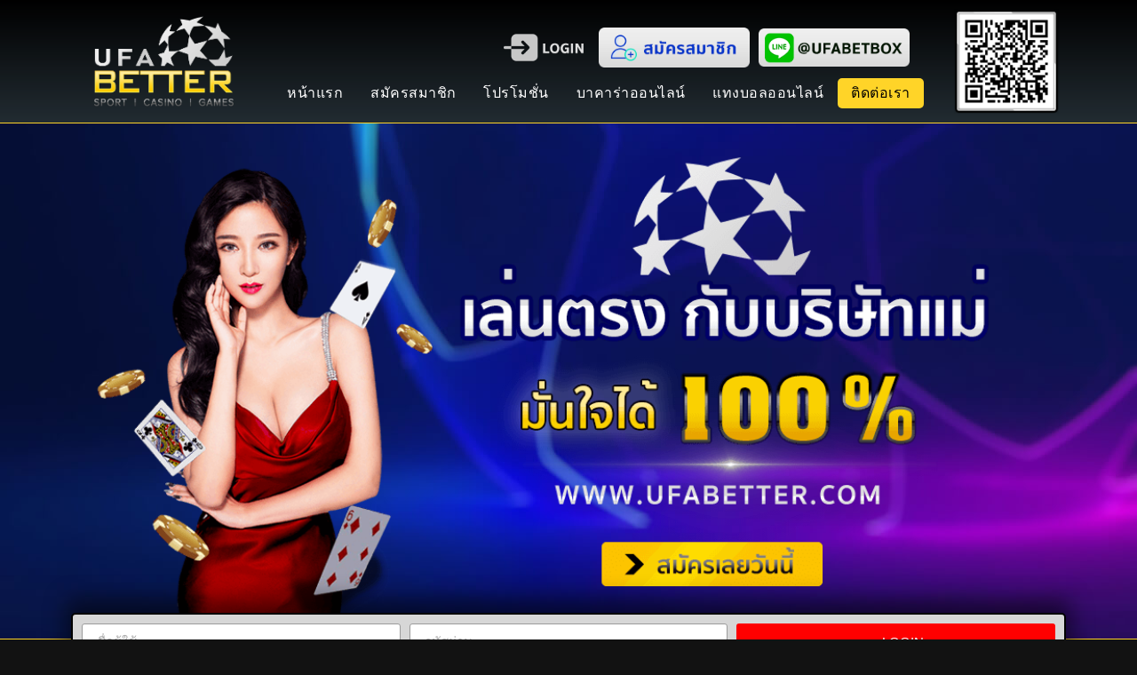

--- FILE ---
content_type: text/html; charset=UTF-8
request_url: https://ufabetter.com/contact/
body_size: 12778
content:


<!doctype html>
<html lang="th">
<head>
		<link rel="alternate" hreflang="th" href="https://ufabetter.com/contact/" />
	<link rel="alternate" hreflang="x-default" href="https://ufabetter.com/contact/" />
	<link rel="preload" as="font" href="https://ufabetbox.com/wp-content/plugins/elementor/assets/lib/eicons/fonts/eicons.woff2" type="font/woff2" crossorigin="anonymous">
	
	<meta charset="UTF-8">
		<meta name="viewport" content="width=device-width, initial-scale=1">
	<link rel="profile" href="https://gmpg.org/xfn/11">
	<meta name='robots' content='index, follow, max-image-preview:large, max-snippet:-1, max-video-preview:-1' />
	<style>img:is([sizes="auto" i], [sizes^="auto," i]) { contain-intrinsic-size: 3000px 1500px }</style>
	
	<!-- This site is optimized with the Yoast SEO plugin v25.3 - https://yoast.com/wordpress/plugins/seo/ -->
	<title>ติดต่อเรา - Ufabetbox.com</title>
	<meta name="description" content="ติดต่อทีมงาน UFABETBOX ท่านสามารถติดต่อทีมงานได้ตลอด 24 ชม." />
	<link rel="canonical" href="https://ufabetter.com/contact/" />
	<meta property="og:locale" content="th_TH" />
	<meta property="og:type" content="article" />
	<meta property="og:title" content="ติดต่อเรา - Ufabetbox.com" />
	<meta property="og:description" content="ติดต่อทีมงาน UFABETBOX ท่านสามารถติดต่อทีมงานได้ตลอด 24 ชม." />
	<meta property="og:url" content="https://ufabetter.com/contact/" />
	<meta property="og:site_name" content="UFABETTER" />
	<meta property="article:modified_time" content="2020-12-01T15:33:18+00:00" />
	<meta property="og:image" content="https://ufabetter.com/wp-content/uploads/2020/12/ufabetter-logo-flat.png" />
	<meta name="twitter:card" content="summary_large_image" />
	<script type="application/ld+json" class="yoast-schema-graph">{"@context":"https://schema.org","@graph":[{"@type":"WebPage","@id":"https://ufabetter.com/contact/","url":"https://ufabetter.com/contact/","name":"ติดต่อเรา - Ufabetbox.com","isPartOf":{"@id":"https://ufabetter.com/#website"},"primaryImageOfPage":{"@id":"https://ufabetter.com/contact/#primaryimage"},"image":{"@id":"https://ufabetter.com/contact/#primaryimage"},"thumbnailUrl":"https://ufabetter.com/wp-content/uploads/2020/12/ufabetter-logo-flat.png","datePublished":"2020-11-13T19:10:35+00:00","dateModified":"2020-12-01T15:33:18+00:00","description":"ติดต่อทีมงาน UFABETBOX ท่านสามารถติดต่อทีมงานได้ตลอด 24 ชม.","breadcrumb":{"@id":"https://ufabetter.com/contact/#breadcrumb"},"inLanguage":"th","potentialAction":[{"@type":"ReadAction","target":["https://ufabetter.com/contact/"]}]},{"@type":"ImageObject","inLanguage":"th","@id":"https://ufabetter.com/contact/#primaryimage","url":"https://ufabetter.com/wp-content/uploads/2020/12/ufabetter-logo-flat.png","contentUrl":"https://ufabetter.com/wp-content/uploads/2020/12/ufabetter-logo-flat.png"},{"@type":"BreadcrumbList","@id":"https://ufabetter.com/contact/#breadcrumb","itemListElement":[{"@type":"ListItem","position":1,"name":"Home","item":"https://ufabetter.com/"},{"@type":"ListItem","position":2,"name":"ติดต่อเรา"}]},{"@type":"WebSite","@id":"https://ufabetter.com/#website","url":"https://ufabetter.com/","name":"UFABETTER","description":"UFABET แทงบอล บาคาร่า การเงินมั่นคง สมัครกับเว็บตรงในเครือ UFA ยูฟ่าเบท","publisher":{"@id":"https://ufabetter.com/#organization"},"potentialAction":[{"@type":"SearchAction","target":{"@type":"EntryPoint","urlTemplate":"https://ufabetter.com/?s={search_term_string}"},"query-input":{"@type":"PropertyValueSpecification","valueRequired":true,"valueName":"search_term_string"}}],"inLanguage":"th"},{"@type":"Organization","@id":"https://ufabetter.com/#organization","name":"UFABETTER","url":"https://ufabetter.com/","logo":{"@type":"ImageObject","inLanguage":"th","@id":"https://ufabetter.com/#/schema/logo/image/","url":"https://ufabetter.com/wp-content/uploads/2020/11/ufabetter-logo.png","contentUrl":"https://ufabetter.com/wp-content/uploads/2020/11/ufabetter-logo.png","width":391,"height":251,"caption":"UFABETTER"},"image":{"@id":"https://ufabetter.com/#/schema/logo/image/"}}]}</script>
	<!-- / Yoast SEO plugin. -->


<link rel="alternate" type="application/rss+xml" title="UFABETTER &raquo; ฟีด" href="https://ufabetter.com/feed/" />
<link rel="alternate" type="application/rss+xml" title="UFABETTER &raquo; ฟีดความเห็น" href="https://ufabetter.com/comments/feed/" />
<script type="text/javascript">
/* <![CDATA[ */
window._wpemojiSettings = {"baseUrl":"https:\/\/s.w.org\/images\/core\/emoji\/15.1.0\/72x72\/","ext":".png","svgUrl":"https:\/\/s.w.org\/images\/core\/emoji\/15.1.0\/svg\/","svgExt":".svg","source":{"concatemoji":"https:\/\/ufabetter.com\/wp-includes\/js\/wp-emoji-release.min.js?ver=6.8.1"}};
/*! This file is auto-generated */
!function(i,n){var o,s,e;function c(e){try{var t={supportTests:e,timestamp:(new Date).valueOf()};sessionStorage.setItem(o,JSON.stringify(t))}catch(e){}}function p(e,t,n){e.clearRect(0,0,e.canvas.width,e.canvas.height),e.fillText(t,0,0);var t=new Uint32Array(e.getImageData(0,0,e.canvas.width,e.canvas.height).data),r=(e.clearRect(0,0,e.canvas.width,e.canvas.height),e.fillText(n,0,0),new Uint32Array(e.getImageData(0,0,e.canvas.width,e.canvas.height).data));return t.every(function(e,t){return e===r[t]})}function u(e,t,n){switch(t){case"flag":return n(e,"\ud83c\udff3\ufe0f\u200d\u26a7\ufe0f","\ud83c\udff3\ufe0f\u200b\u26a7\ufe0f")?!1:!n(e,"\ud83c\uddfa\ud83c\uddf3","\ud83c\uddfa\u200b\ud83c\uddf3")&&!n(e,"\ud83c\udff4\udb40\udc67\udb40\udc62\udb40\udc65\udb40\udc6e\udb40\udc67\udb40\udc7f","\ud83c\udff4\u200b\udb40\udc67\u200b\udb40\udc62\u200b\udb40\udc65\u200b\udb40\udc6e\u200b\udb40\udc67\u200b\udb40\udc7f");case"emoji":return!n(e,"\ud83d\udc26\u200d\ud83d\udd25","\ud83d\udc26\u200b\ud83d\udd25")}return!1}function f(e,t,n){var r="undefined"!=typeof WorkerGlobalScope&&self instanceof WorkerGlobalScope?new OffscreenCanvas(300,150):i.createElement("canvas"),a=r.getContext("2d",{willReadFrequently:!0}),o=(a.textBaseline="top",a.font="600 32px Arial",{});return e.forEach(function(e){o[e]=t(a,e,n)}),o}function t(e){var t=i.createElement("script");t.src=e,t.defer=!0,i.head.appendChild(t)}"undefined"!=typeof Promise&&(o="wpEmojiSettingsSupports",s=["flag","emoji"],n.supports={everything:!0,everythingExceptFlag:!0},e=new Promise(function(e){i.addEventListener("DOMContentLoaded",e,{once:!0})}),new Promise(function(t){var n=function(){try{var e=JSON.parse(sessionStorage.getItem(o));if("object"==typeof e&&"number"==typeof e.timestamp&&(new Date).valueOf()<e.timestamp+604800&&"object"==typeof e.supportTests)return e.supportTests}catch(e){}return null}();if(!n){if("undefined"!=typeof Worker&&"undefined"!=typeof OffscreenCanvas&&"undefined"!=typeof URL&&URL.createObjectURL&&"undefined"!=typeof Blob)try{var e="postMessage("+f.toString()+"("+[JSON.stringify(s),u.toString(),p.toString()].join(",")+"));",r=new Blob([e],{type:"text/javascript"}),a=new Worker(URL.createObjectURL(r),{name:"wpTestEmojiSupports"});return void(a.onmessage=function(e){c(n=e.data),a.terminate(),t(n)})}catch(e){}c(n=f(s,u,p))}t(n)}).then(function(e){for(var t in e)n.supports[t]=e[t],n.supports.everything=n.supports.everything&&n.supports[t],"flag"!==t&&(n.supports.everythingExceptFlag=n.supports.everythingExceptFlag&&n.supports[t]);n.supports.everythingExceptFlag=n.supports.everythingExceptFlag&&!n.supports.flag,n.DOMReady=!1,n.readyCallback=function(){n.DOMReady=!0}}).then(function(){return e}).then(function(){var e;n.supports.everything||(n.readyCallback(),(e=n.source||{}).concatemoji?t(e.concatemoji):e.wpemoji&&e.twemoji&&(t(e.twemoji),t(e.wpemoji)))}))}((window,document),window._wpemojiSettings);
/* ]]> */
</script>
<style id='wp-emoji-styles-inline-css' type='text/css'>

	img.wp-smiley, img.emoji {
		display: inline !important;
		border: none !important;
		box-shadow: none !important;
		height: 1em !important;
		width: 1em !important;
		margin: 0 0.07em !important;
		vertical-align: -0.1em !important;
		background: none !important;
		padding: 0 !important;
	}
</style>
<link rel='stylesheet' id='wp-block-library-css' href='https://ufabetter.com/wp-includes/css/dist/block-library/style.min.css?ver=6.8.1' type='text/css' media='all' />
<style id='classic-theme-styles-inline-css' type='text/css'>
/*! This file is auto-generated */
.wp-block-button__link{color:#fff;background-color:#32373c;border-radius:9999px;box-shadow:none;text-decoration:none;padding:calc(.667em + 2px) calc(1.333em + 2px);font-size:1.125em}.wp-block-file__button{background:#32373c;color:#fff;text-decoration:none}
</style>
<style id='global-styles-inline-css' type='text/css'>
:root{--wp--preset--aspect-ratio--square: 1;--wp--preset--aspect-ratio--4-3: 4/3;--wp--preset--aspect-ratio--3-4: 3/4;--wp--preset--aspect-ratio--3-2: 3/2;--wp--preset--aspect-ratio--2-3: 2/3;--wp--preset--aspect-ratio--16-9: 16/9;--wp--preset--aspect-ratio--9-16: 9/16;--wp--preset--color--black: #000000;--wp--preset--color--cyan-bluish-gray: #abb8c3;--wp--preset--color--white: #ffffff;--wp--preset--color--pale-pink: #f78da7;--wp--preset--color--vivid-red: #cf2e2e;--wp--preset--color--luminous-vivid-orange: #ff6900;--wp--preset--color--luminous-vivid-amber: #fcb900;--wp--preset--color--light-green-cyan: #7bdcb5;--wp--preset--color--vivid-green-cyan: #00d084;--wp--preset--color--pale-cyan-blue: #8ed1fc;--wp--preset--color--vivid-cyan-blue: #0693e3;--wp--preset--color--vivid-purple: #9b51e0;--wp--preset--gradient--vivid-cyan-blue-to-vivid-purple: linear-gradient(135deg,rgba(6,147,227,1) 0%,rgb(155,81,224) 100%);--wp--preset--gradient--light-green-cyan-to-vivid-green-cyan: linear-gradient(135deg,rgb(122,220,180) 0%,rgb(0,208,130) 100%);--wp--preset--gradient--luminous-vivid-amber-to-luminous-vivid-orange: linear-gradient(135deg,rgba(252,185,0,1) 0%,rgba(255,105,0,1) 100%);--wp--preset--gradient--luminous-vivid-orange-to-vivid-red: linear-gradient(135deg,rgba(255,105,0,1) 0%,rgb(207,46,46) 100%);--wp--preset--gradient--very-light-gray-to-cyan-bluish-gray: linear-gradient(135deg,rgb(238,238,238) 0%,rgb(169,184,195) 100%);--wp--preset--gradient--cool-to-warm-spectrum: linear-gradient(135deg,rgb(74,234,220) 0%,rgb(151,120,209) 20%,rgb(207,42,186) 40%,rgb(238,44,130) 60%,rgb(251,105,98) 80%,rgb(254,248,76) 100%);--wp--preset--gradient--blush-light-purple: linear-gradient(135deg,rgb(255,206,236) 0%,rgb(152,150,240) 100%);--wp--preset--gradient--blush-bordeaux: linear-gradient(135deg,rgb(254,205,165) 0%,rgb(254,45,45) 50%,rgb(107,0,62) 100%);--wp--preset--gradient--luminous-dusk: linear-gradient(135deg,rgb(255,203,112) 0%,rgb(199,81,192) 50%,rgb(65,88,208) 100%);--wp--preset--gradient--pale-ocean: linear-gradient(135deg,rgb(255,245,203) 0%,rgb(182,227,212) 50%,rgb(51,167,181) 100%);--wp--preset--gradient--electric-grass: linear-gradient(135deg,rgb(202,248,128) 0%,rgb(113,206,126) 100%);--wp--preset--gradient--midnight: linear-gradient(135deg,rgb(2,3,129) 0%,rgb(40,116,252) 100%);--wp--preset--font-size--small: 13px;--wp--preset--font-size--medium: 20px;--wp--preset--font-size--large: 36px;--wp--preset--font-size--x-large: 42px;--wp--preset--spacing--20: 0.44rem;--wp--preset--spacing--30: 0.67rem;--wp--preset--spacing--40: 1rem;--wp--preset--spacing--50: 1.5rem;--wp--preset--spacing--60: 2.25rem;--wp--preset--spacing--70: 3.38rem;--wp--preset--spacing--80: 5.06rem;--wp--preset--shadow--natural: 6px 6px 9px rgba(0, 0, 0, 0.2);--wp--preset--shadow--deep: 12px 12px 50px rgba(0, 0, 0, 0.4);--wp--preset--shadow--sharp: 6px 6px 0px rgba(0, 0, 0, 0.2);--wp--preset--shadow--outlined: 6px 6px 0px -3px rgba(255, 255, 255, 1), 6px 6px rgba(0, 0, 0, 1);--wp--preset--shadow--crisp: 6px 6px 0px rgba(0, 0, 0, 1);}:where(.is-layout-flex){gap: 0.5em;}:where(.is-layout-grid){gap: 0.5em;}body .is-layout-flex{display: flex;}.is-layout-flex{flex-wrap: wrap;align-items: center;}.is-layout-flex > :is(*, div){margin: 0;}body .is-layout-grid{display: grid;}.is-layout-grid > :is(*, div){margin: 0;}:where(.wp-block-columns.is-layout-flex){gap: 2em;}:where(.wp-block-columns.is-layout-grid){gap: 2em;}:where(.wp-block-post-template.is-layout-flex){gap: 1.25em;}:where(.wp-block-post-template.is-layout-grid){gap: 1.25em;}.has-black-color{color: var(--wp--preset--color--black) !important;}.has-cyan-bluish-gray-color{color: var(--wp--preset--color--cyan-bluish-gray) !important;}.has-white-color{color: var(--wp--preset--color--white) !important;}.has-pale-pink-color{color: var(--wp--preset--color--pale-pink) !important;}.has-vivid-red-color{color: var(--wp--preset--color--vivid-red) !important;}.has-luminous-vivid-orange-color{color: var(--wp--preset--color--luminous-vivid-orange) !important;}.has-luminous-vivid-amber-color{color: var(--wp--preset--color--luminous-vivid-amber) !important;}.has-light-green-cyan-color{color: var(--wp--preset--color--light-green-cyan) !important;}.has-vivid-green-cyan-color{color: var(--wp--preset--color--vivid-green-cyan) !important;}.has-pale-cyan-blue-color{color: var(--wp--preset--color--pale-cyan-blue) !important;}.has-vivid-cyan-blue-color{color: var(--wp--preset--color--vivid-cyan-blue) !important;}.has-vivid-purple-color{color: var(--wp--preset--color--vivid-purple) !important;}.has-black-background-color{background-color: var(--wp--preset--color--black) !important;}.has-cyan-bluish-gray-background-color{background-color: var(--wp--preset--color--cyan-bluish-gray) !important;}.has-white-background-color{background-color: var(--wp--preset--color--white) !important;}.has-pale-pink-background-color{background-color: var(--wp--preset--color--pale-pink) !important;}.has-vivid-red-background-color{background-color: var(--wp--preset--color--vivid-red) !important;}.has-luminous-vivid-orange-background-color{background-color: var(--wp--preset--color--luminous-vivid-orange) !important;}.has-luminous-vivid-amber-background-color{background-color: var(--wp--preset--color--luminous-vivid-amber) !important;}.has-light-green-cyan-background-color{background-color: var(--wp--preset--color--light-green-cyan) !important;}.has-vivid-green-cyan-background-color{background-color: var(--wp--preset--color--vivid-green-cyan) !important;}.has-pale-cyan-blue-background-color{background-color: var(--wp--preset--color--pale-cyan-blue) !important;}.has-vivid-cyan-blue-background-color{background-color: var(--wp--preset--color--vivid-cyan-blue) !important;}.has-vivid-purple-background-color{background-color: var(--wp--preset--color--vivid-purple) !important;}.has-black-border-color{border-color: var(--wp--preset--color--black) !important;}.has-cyan-bluish-gray-border-color{border-color: var(--wp--preset--color--cyan-bluish-gray) !important;}.has-white-border-color{border-color: var(--wp--preset--color--white) !important;}.has-pale-pink-border-color{border-color: var(--wp--preset--color--pale-pink) !important;}.has-vivid-red-border-color{border-color: var(--wp--preset--color--vivid-red) !important;}.has-luminous-vivid-orange-border-color{border-color: var(--wp--preset--color--luminous-vivid-orange) !important;}.has-luminous-vivid-amber-border-color{border-color: var(--wp--preset--color--luminous-vivid-amber) !important;}.has-light-green-cyan-border-color{border-color: var(--wp--preset--color--light-green-cyan) !important;}.has-vivid-green-cyan-border-color{border-color: var(--wp--preset--color--vivid-green-cyan) !important;}.has-pale-cyan-blue-border-color{border-color: var(--wp--preset--color--pale-cyan-blue) !important;}.has-vivid-cyan-blue-border-color{border-color: var(--wp--preset--color--vivid-cyan-blue) !important;}.has-vivid-purple-border-color{border-color: var(--wp--preset--color--vivid-purple) !important;}.has-vivid-cyan-blue-to-vivid-purple-gradient-background{background: var(--wp--preset--gradient--vivid-cyan-blue-to-vivid-purple) !important;}.has-light-green-cyan-to-vivid-green-cyan-gradient-background{background: var(--wp--preset--gradient--light-green-cyan-to-vivid-green-cyan) !important;}.has-luminous-vivid-amber-to-luminous-vivid-orange-gradient-background{background: var(--wp--preset--gradient--luminous-vivid-amber-to-luminous-vivid-orange) !important;}.has-luminous-vivid-orange-to-vivid-red-gradient-background{background: var(--wp--preset--gradient--luminous-vivid-orange-to-vivid-red) !important;}.has-very-light-gray-to-cyan-bluish-gray-gradient-background{background: var(--wp--preset--gradient--very-light-gray-to-cyan-bluish-gray) !important;}.has-cool-to-warm-spectrum-gradient-background{background: var(--wp--preset--gradient--cool-to-warm-spectrum) !important;}.has-blush-light-purple-gradient-background{background: var(--wp--preset--gradient--blush-light-purple) !important;}.has-blush-bordeaux-gradient-background{background: var(--wp--preset--gradient--blush-bordeaux) !important;}.has-luminous-dusk-gradient-background{background: var(--wp--preset--gradient--luminous-dusk) !important;}.has-pale-ocean-gradient-background{background: var(--wp--preset--gradient--pale-ocean) !important;}.has-electric-grass-gradient-background{background: var(--wp--preset--gradient--electric-grass) !important;}.has-midnight-gradient-background{background: var(--wp--preset--gradient--midnight) !important;}.has-small-font-size{font-size: var(--wp--preset--font-size--small) !important;}.has-medium-font-size{font-size: var(--wp--preset--font-size--medium) !important;}.has-large-font-size{font-size: var(--wp--preset--font-size--large) !important;}.has-x-large-font-size{font-size: var(--wp--preset--font-size--x-large) !important;}
:where(.wp-block-post-template.is-layout-flex){gap: 1.25em;}:where(.wp-block-post-template.is-layout-grid){gap: 1.25em;}
:where(.wp-block-columns.is-layout-flex){gap: 2em;}:where(.wp-block-columns.is-layout-grid){gap: 2em;}
:root :where(.wp-block-pullquote){font-size: 1.5em;line-height: 1.6;}
</style>
<link rel='stylesheet' id='hello-elementor-css' href='https://ufabetter.com/wp-content/themes/hello-elementor/style.min.css?ver=2.2.0' type='text/css' media='all' />
<link rel='stylesheet' id='hello-elementor-theme-style-css' href='https://ufabetter.com/wp-content/themes/hello-elementor/theme.min.css?ver=2.2.0' type='text/css' media='all' />
<link rel='stylesheet' id='elementor-animations-css' href='https://ufabetter.com/wp-content/plugins/elementor/assets/lib/animations/animations.min.css?ver=3.0.15' type='text/css' media='all' />
<link rel='stylesheet' id='elementor-frontend-legacy-css' href='https://ufabetter.com/wp-content/plugins/elementor/assets/css/frontend-legacy.min.css?ver=3.0.15' type='text/css' media='all' />
<link rel='stylesheet' id='elementor-frontend-css' href='https://ufabetter.com/wp-content/plugins/elementor/assets/css/frontend.min.css?ver=3.0.15' type='text/css' media='all' />
<link rel='stylesheet' id='elementor-post-986-css' href='https://ufabetter.com/wp-content/uploads/elementor/css/post-986.css?ver=1690914611' type='text/css' media='all' />
<link rel='stylesheet' id='elementor-pro-css' href='https://ufabetter.com/wp-content/plugins/elementor-pro/assets/css/frontend.min.css?ver=3.0.8' type='text/css' media='all' />
<link rel='stylesheet' id='elementor-global-css' href='https://ufabetter.com/wp-content/uploads/elementor/css/global.css?ver=1608708296' type='text/css' media='all' />
<link rel='stylesheet' id='elementor-post-141-css' href='https://ufabetter.com/wp-content/uploads/elementor/css/post-141.css?ver=1608708344' type='text/css' media='all' />
<link rel='stylesheet' id='elementor-post-5-css' href='https://ufabetter.com/wp-content/uploads/elementor/css/post-5.css?ver=1608708296' type='text/css' media='all' />
<link rel='stylesheet' id='elementor-post-80-css' href='https://ufabetter.com/wp-content/uploads/elementor/css/post-80.css?ver=1608708296' type='text/css' media='all' />
<link rel='stylesheet' id='elementor-post-119-css' href='https://ufabetter.com/wp-content/uploads/elementor/css/post-119.css?ver=1608708296' type='text/css' media='all' />
<link rel='stylesheet' id='elementor-post-90-css' href='https://ufabetter.com/wp-content/uploads/elementor/css/post-90.css?ver=1608708296' type='text/css' media='all' />
<link rel="https://api.w.org/" href="https://ufabetter.com/wp-json/" /><link rel="alternate" title="JSON" type="application/json" href="https://ufabetter.com/wp-json/wp/v2/pages/141" /><link rel="EditURI" type="application/rsd+xml" title="RSD" href="https://ufabetter.com/xmlrpc.php?rsd" />
<meta name="generator" content="WordPress 6.8.1" />
<link rel='shortlink' href='https://ufabetter.com/?p=141' />
<link rel="alternate" title="oEmbed (JSON)" type="application/json+oembed" href="https://ufabetter.com/wp-json/oembed/1.0/embed?url=https%3A%2F%2Fufabetter.com%2Fcontact%2F" />
<link rel="alternate" title="oEmbed (XML)" type="text/xml+oembed" href="https://ufabetter.com/wp-json/oembed/1.0/embed?url=https%3A%2F%2Fufabetter.com%2Fcontact%2F&#038;format=xml" />
<link rel="icon" href="https://ufabetter.com/wp-content/uploads/2020/11/cropped-fav-ico-32x32.png" sizes="32x32" />
<link rel="icon" href="https://ufabetter.com/wp-content/uploads/2020/11/cropped-fav-ico-192x192.png" sizes="192x192" />
<link rel="apple-touch-icon" href="https://ufabetter.com/wp-content/uploads/2020/11/cropped-fav-ico-180x180.png" />
<meta name="msapplication-TileImage" content="https://ufabetter.com/wp-content/uploads/2020/11/cropped-fav-ico-270x270.png" />
</head>
<body class="wp-singular page-template-default page page-id-141 wp-custom-logo wp-theme-hello-elementor elementor-default elementor-kit-986 elementor-page elementor-page-141 elementor-page-119">

		<div data-elementor-type="header" data-elementor-id="5" class="elementor elementor-5 elementor-location-header" data-elementor-settings="[]">
		<div class="elementor-section-wrap">
					<section class="elementor-section elementor-top-section elementor-element elementor-element-9157f81 ufb8_topnav elementor-section-boxed elementor-section-height-default elementor-section-height-default" data-id="9157f81" data-element_type="section" data-settings="{&quot;background_background&quot;:&quot;gradient&quot;,&quot;sticky&quot;:&quot;top&quot;,&quot;sticky_on&quot;:[&quot;desktop&quot;,&quot;tablet&quot;,&quot;mobile&quot;],&quot;sticky_offset&quot;:0,&quot;sticky_effects_offset&quot;:0}">
							<div class="elementor-background-overlay"></div>
							<div class="elementor-container elementor-column-gap-default">
							<div class="elementor-row">
					<div class="elementor-column elementor-col-33 elementor-top-column elementor-element elementor-element-f9c4dec" data-id="f9c4dec" data-element_type="column">
			<div class="elementor-column-wrap elementor-element-populated">
							<div class="elementor-widget-wrap">
						<div class="elementor-element elementor-element-8f5b393 elementor-nav-menu__align-justify elementor-nav-menu--stretch elementor-widget-mobile__width-initial elementor-widget__width-initial elementor-hidden-desktop elementor-hidden-tablet elementor-nav-menu--indicator-classic elementor-nav-menu--dropdown-tablet elementor-nav-menu__text-align-aside elementor-nav-menu--toggle elementor-nav-menu--burger elementor-widget elementor-widget-nav-menu" data-id="8f5b393" data-element_type="widget" data-settings="{&quot;full_width&quot;:&quot;stretch&quot;,&quot;layout&quot;:&quot;horizontal&quot;,&quot;toggle&quot;:&quot;burger&quot;}" data-widget_type="nav-menu.default">
				<div class="elementor-widget-container">
						<nav role="navigation" class="elementor-nav-menu--main elementor-nav-menu__container elementor-nav-menu--layout-horizontal e--pointer-underline e--animation-fade"><ul id="menu-1-8f5b393" class="elementor-nav-menu"><li class="menu-item menu-item-type-custom menu-item-object-custom menu-item-home menu-item-16"><a href="https://ufabetter.com/" class="elementor-item">หน้าแรก</a></li>
<li class="menu-item menu-item-type-post_type menu-item-object-page menu-item-147"><a href="https://ufabetter.com/%e0%b8%aa%e0%b8%a1%e0%b8%b1%e0%b8%84%e0%b8%a3%e0%b8%aa%e0%b8%a1%e0%b8%b2%e0%b8%8a%e0%b8%b4%e0%b8%81/" class="elementor-item">สมัครสมาชิก</a></li>
<li class="menu-item menu-item-type-post_type menu-item-object-page menu-item-148"><a href="https://ufabetter.com/%e0%b9%82%e0%b8%9b%e0%b8%a3%e0%b9%82%e0%b8%a1%e0%b8%8a%e0%b8%b1%e0%b9%88%e0%b8%99/" class="elementor-item">โปรโมชั่น</a></li>
<li class="menu-item menu-item-type-post_type menu-item-object-page menu-item-146"><a href="https://ufabetter.com/%e0%b8%9a%e0%b8%b2%e0%b8%84%e0%b8%b2%e0%b8%a3%e0%b9%88%e0%b8%b2%e0%b8%ad%e0%b8%ad%e0%b8%99%e0%b9%84%e0%b8%a5%e0%b8%99%e0%b9%8c/" class="elementor-item">บาคาร่าออนไลน์</a></li>
<li class="menu-item menu-item-type-post_type menu-item-object-page menu-item-149"><a href="https://ufabetter.com/%e0%b9%81%e0%b8%97%e0%b8%87%e0%b8%9a%e0%b8%ad%e0%b8%a5%e0%b8%ad%e0%b8%ad%e0%b8%99%e0%b9%84%e0%b8%a5%e0%b8%99%e0%b9%8c/" class="elementor-item">แทงบอลออนไลน์</a></li>
<li class="menu-item menu-item-type-post_type menu-item-object-page current-menu-item page_item page-item-141 current_page_item menu-item-145"><a href="https://ufabetter.com/contact/" aria-current="page" class="elementor-item elementor-item-active">ติดต่อเรา</a></li>
</ul></nav>
					<div class="elementor-menu-toggle" role="button" tabindex="0" aria-label="Menu Toggle" aria-expanded="false">
			<i class="eicon-menu-bar" aria-hidden="true"></i>
			<span class="elementor-screen-only">Menu</span>
		</div>
			<nav class="elementor-nav-menu--dropdown elementor-nav-menu__container" role="navigation" aria-hidden="true"><ul id="menu-2-8f5b393" class="elementor-nav-menu"><li class="menu-item menu-item-type-custom menu-item-object-custom menu-item-home menu-item-16"><a href="https://ufabetter.com/" class="elementor-item">หน้าแรก</a></li>
<li class="menu-item menu-item-type-post_type menu-item-object-page menu-item-147"><a href="https://ufabetter.com/%e0%b8%aa%e0%b8%a1%e0%b8%b1%e0%b8%84%e0%b8%a3%e0%b8%aa%e0%b8%a1%e0%b8%b2%e0%b8%8a%e0%b8%b4%e0%b8%81/" class="elementor-item">สมัครสมาชิก</a></li>
<li class="menu-item menu-item-type-post_type menu-item-object-page menu-item-148"><a href="https://ufabetter.com/%e0%b9%82%e0%b8%9b%e0%b8%a3%e0%b9%82%e0%b8%a1%e0%b8%8a%e0%b8%b1%e0%b9%88%e0%b8%99/" class="elementor-item">โปรโมชั่น</a></li>
<li class="menu-item menu-item-type-post_type menu-item-object-page menu-item-146"><a href="https://ufabetter.com/%e0%b8%9a%e0%b8%b2%e0%b8%84%e0%b8%b2%e0%b8%a3%e0%b9%88%e0%b8%b2%e0%b8%ad%e0%b8%ad%e0%b8%99%e0%b9%84%e0%b8%a5%e0%b8%99%e0%b9%8c/" class="elementor-item">บาคาร่าออนไลน์</a></li>
<li class="menu-item menu-item-type-post_type menu-item-object-page menu-item-149"><a href="https://ufabetter.com/%e0%b9%81%e0%b8%97%e0%b8%87%e0%b8%9a%e0%b8%ad%e0%b8%a5%e0%b8%ad%e0%b8%ad%e0%b8%99%e0%b9%84%e0%b8%a5%e0%b8%99%e0%b9%8c/" class="elementor-item">แทงบอลออนไลน์</a></li>
<li class="menu-item menu-item-type-post_type menu-item-object-page current-menu-item page_item page-item-141 current_page_item menu-item-145"><a href="https://ufabetter.com/contact/" aria-current="page" class="elementor-item elementor-item-active">ติดต่อเรา</a></li>
</ul></nav>
				</div>
				</div>
				<div class="elementor-element elementor-element-f5dc635 elementor-widget__width-initial elementor-widget-mobile__width-initial elementor-widget elementor-widget-theme-site-logo elementor-widget-image" data-id="f5dc635" data-element_type="widget" data-settings="{&quot;sticky&quot;:&quot;top&quot;,&quot;sticky_on&quot;:[&quot;desktop&quot;,&quot;tablet&quot;,&quot;mobile&quot;],&quot;sticky_offset&quot;:0,&quot;sticky_effects_offset&quot;:0}" data-widget_type="theme-site-logo.default">
				<div class="elementor-widget-container">
					<div class="elementor-image">
											<a href="https://ufabetter.com">
							<img width="391" height="251" src="https://ufabetter.com/wp-content/uploads/2020/11/ufabetter-logo.png" class="attachment-full size-full" alt="" decoding="async" fetchpriority="high" srcset="https://ufabetter.com/wp-content/uploads/2020/11/ufabetter-logo.png 391w, https://ufabetter.com/wp-content/uploads/2020/11/ufabetter-logo-300x193.png 300w" sizes="(max-width: 391px) 100vw, 391px" />								</a>
											</div>
				</div>
				</div>
				<div class="elementor-element elementor-element-59e36c9 elementor-widget__width-initial elementor-widget-mobile__width-initial elementor-hidden-desktop elementor-hidden-tablet elementor-widget elementor-widget-image" data-id="59e36c9" data-element_type="widget" data-widget_type="image.default">
				<div class="elementor-widget-container">
					<div class="elementor-image">
										<img width="67" height="72" src="https://ufabetter.com/wp-content/uploads/2020/11/login-m.png" class="attachment-large size-large" alt="" decoding="async" />											</div>
				</div>
				</div>
						</div>
					</div>
		</div>
				<div class="elementor-column elementor-col-33 elementor-top-column elementor-element elementor-element-1bb1480 elementor-hidden-phone" data-id="1bb1480" data-element_type="column">
			<div class="elementor-column-wrap elementor-element-populated">
							<div class="elementor-widget-wrap">
						<div class="elementor-element elementor-element-00c6372 elementor-widget__width-initial elementor-widget elementor-widget-image" data-id="00c6372" data-element_type="widget" data-widget_type="image.default">
				<div class="elementor-widget-container">
					<div class="elementor-image">
										<img width="153" height="55" src="https://ufabetter.com/wp-content/uploads/2020/11/login-desktop.png" class="elementor-animation-shrink attachment-large size-large" alt="" decoding="async" srcset="https://ufabetter.com/wp-content/uploads/2020/11/login-desktop.png 153w, https://ufabetter.com/wp-content/uploads/2020/11/login-desktop-150x55.png 150w" sizes="(max-width: 153px) 100vw, 153px" />											</div>
				</div>
				</div>
				<div class="elementor-element elementor-element-2998030 elementor-widget__width-initial elementor-widget-mobile__width-initial elementor-widget-tablet__width-initial elementor-widget elementor-widget-image" data-id="2998030" data-element_type="widget" data-widget_type="image.default">
				<div class="elementor-widget-container">
					<div class="elementor-image">
											<a href="https://ufabetter.com/%e0%b8%aa%e0%b8%a1%e0%b8%b1%e0%b8%84%e0%b8%a3%e0%b8%aa%e0%b8%a1%e0%b8%b2%e0%b8%8a%e0%b8%b4%e0%b8%81/">
							<img width="210" height="55" src="https://ufabetter.com/wp-content/uploads/2020/11/add-user-btn.png" class="elementor-animation-shrink attachment-large size-large" alt="" decoding="async" />								</a>
											</div>
				</div>
				</div>
				<div class="elementor-element elementor-element-6e5d933 elementor-widget__width-initial elementor-widget-mobile__width-initial elementor-widget-tablet__width-initial elementor-widget elementor-widget-image" data-id="6e5d933" data-element_type="widget" data-widget_type="image.default">
				<div class="elementor-widget-container">
					<div class="elementor-image">
											<a href="http://line.me/ti/p/~@ufabetbox" target="_blank" rel="nofollow">
							<img width="219" height="55" src="https://ufabetter.com/wp-content/uploads/2020/11/line-icon-btn.png" class="elementor-animation-shrink attachment-large size-large" alt="" decoding="async" />								</a>
											</div>
				</div>
				</div>
				<div class="elementor-element elementor-element-942fb5d elementor-widget__width-initial elementor-view-default elementor-widget elementor-widget-icon" data-id="942fb5d" data-element_type="widget" data-widget_type="icon.default">
				<div class="elementor-widget-container">
					<div class="elementor-icon-wrapper">
			<div class="elementor-icon">
			<i aria-hidden="true" class="fas fa-caret-right"></i>			</div>
		</div>
				</div>
				</div>
				<div class="elementor-element elementor-element-4f37d0e elementor-nav-menu__align-justify elementor-nav-menu--stretch elementor-widget-mobile__width-initial elementor-nav-menu--dropdown-mobile elementor-nav-menu--indicator-classic elementor-nav-menu__text-align-aside elementor-nav-menu--toggle elementor-nav-menu--burger elementor-widget elementor-widget-nav-menu" data-id="4f37d0e" data-element_type="widget" data-settings="{&quot;full_width&quot;:&quot;stretch&quot;,&quot;layout&quot;:&quot;horizontal&quot;,&quot;toggle&quot;:&quot;burger&quot;}" data-widget_type="nav-menu.default">
				<div class="elementor-widget-container">
						<nav role="navigation" class="elementor-nav-menu--main elementor-nav-menu__container elementor-nav-menu--layout-horizontal e--pointer-background e--animation-fade"><ul id="menu-1-4f37d0e" class="elementor-nav-menu"><li class="menu-item menu-item-type-custom menu-item-object-custom menu-item-home menu-item-16"><a href="https://ufabetter.com/" class="elementor-item">หน้าแรก</a></li>
<li class="menu-item menu-item-type-post_type menu-item-object-page menu-item-147"><a href="https://ufabetter.com/%e0%b8%aa%e0%b8%a1%e0%b8%b1%e0%b8%84%e0%b8%a3%e0%b8%aa%e0%b8%a1%e0%b8%b2%e0%b8%8a%e0%b8%b4%e0%b8%81/" class="elementor-item">สมัครสมาชิก</a></li>
<li class="menu-item menu-item-type-post_type menu-item-object-page menu-item-148"><a href="https://ufabetter.com/%e0%b9%82%e0%b8%9b%e0%b8%a3%e0%b9%82%e0%b8%a1%e0%b8%8a%e0%b8%b1%e0%b9%88%e0%b8%99/" class="elementor-item">โปรโมชั่น</a></li>
<li class="menu-item menu-item-type-post_type menu-item-object-page menu-item-146"><a href="https://ufabetter.com/%e0%b8%9a%e0%b8%b2%e0%b8%84%e0%b8%b2%e0%b8%a3%e0%b9%88%e0%b8%b2%e0%b8%ad%e0%b8%ad%e0%b8%99%e0%b9%84%e0%b8%a5%e0%b8%99%e0%b9%8c/" class="elementor-item">บาคาร่าออนไลน์</a></li>
<li class="menu-item menu-item-type-post_type menu-item-object-page menu-item-149"><a href="https://ufabetter.com/%e0%b9%81%e0%b8%97%e0%b8%87%e0%b8%9a%e0%b8%ad%e0%b8%a5%e0%b8%ad%e0%b8%ad%e0%b8%99%e0%b9%84%e0%b8%a5%e0%b8%99%e0%b9%8c/" class="elementor-item">แทงบอลออนไลน์</a></li>
<li class="menu-item menu-item-type-post_type menu-item-object-page current-menu-item page_item page-item-141 current_page_item menu-item-145"><a href="https://ufabetter.com/contact/" aria-current="page" class="elementor-item elementor-item-active">ติดต่อเรา</a></li>
</ul></nav>
					<div class="elementor-menu-toggle" role="button" tabindex="0" aria-label="Menu Toggle" aria-expanded="false">
			<i class="eicon-menu-bar" aria-hidden="true"></i>
			<span class="elementor-screen-only">Menu</span>
		</div>
			<nav class="elementor-nav-menu--dropdown elementor-nav-menu__container" role="navigation" aria-hidden="true"><ul id="menu-2-4f37d0e" class="elementor-nav-menu"><li class="menu-item menu-item-type-custom menu-item-object-custom menu-item-home menu-item-16"><a href="https://ufabetter.com/" class="elementor-item">หน้าแรก</a></li>
<li class="menu-item menu-item-type-post_type menu-item-object-page menu-item-147"><a href="https://ufabetter.com/%e0%b8%aa%e0%b8%a1%e0%b8%b1%e0%b8%84%e0%b8%a3%e0%b8%aa%e0%b8%a1%e0%b8%b2%e0%b8%8a%e0%b8%b4%e0%b8%81/" class="elementor-item">สมัครสมาชิก</a></li>
<li class="menu-item menu-item-type-post_type menu-item-object-page menu-item-148"><a href="https://ufabetter.com/%e0%b9%82%e0%b8%9b%e0%b8%a3%e0%b9%82%e0%b8%a1%e0%b8%8a%e0%b8%b1%e0%b9%88%e0%b8%99/" class="elementor-item">โปรโมชั่น</a></li>
<li class="menu-item menu-item-type-post_type menu-item-object-page menu-item-146"><a href="https://ufabetter.com/%e0%b8%9a%e0%b8%b2%e0%b8%84%e0%b8%b2%e0%b8%a3%e0%b9%88%e0%b8%b2%e0%b8%ad%e0%b8%ad%e0%b8%99%e0%b9%84%e0%b8%a5%e0%b8%99%e0%b9%8c/" class="elementor-item">บาคาร่าออนไลน์</a></li>
<li class="menu-item menu-item-type-post_type menu-item-object-page menu-item-149"><a href="https://ufabetter.com/%e0%b9%81%e0%b8%97%e0%b8%87%e0%b8%9a%e0%b8%ad%e0%b8%a5%e0%b8%ad%e0%b8%ad%e0%b8%99%e0%b9%84%e0%b8%a5%e0%b8%99%e0%b9%8c/" class="elementor-item">แทงบอลออนไลน์</a></li>
<li class="menu-item menu-item-type-post_type menu-item-object-page current-menu-item page_item page-item-141 current_page_item menu-item-145"><a href="https://ufabetter.com/contact/" aria-current="page" class="elementor-item elementor-item-active">ติดต่อเรา</a></li>
</ul></nav>
				</div>
				</div>
						</div>
					</div>
		</div>
				<div class="elementor-column elementor-col-33 elementor-top-column elementor-element elementor-element-d706a0b elementor-hidden-phone" data-id="d706a0b" data-element_type="column">
			<div class="elementor-column-wrap elementor-element-populated">
							<div class="elementor-widget-wrap">
						<div class="elementor-element elementor-element-9a968c1 elementor-widget elementor-widget-image" data-id="9a968c1" data-element_type="widget" data-widget_type="image.default">
				<div class="elementor-widget-container">
					<div class="elementor-image">
											<a href="http://line.me/ti/p/~@ufabetbox" target="_blank" rel="nofollow">
							<img width="142" height="142" src="https://ufabetter.com/wp-content/uploads/2020/11/ufabetbox-line-qrcode-1.png" class="attachment-large size-large" alt="" decoding="async" />								</a>
											</div>
				</div>
				</div>
						</div>
					</div>
		</div>
								</div>
					</div>
		</section>
				<section class="elementor-section elementor-top-section elementor-element elementor-element-c7afc79 elementor-section-boxed elementor-section-height-default elementor-section-height-default" data-id="c7afc79" data-element_type="section" data-settings="{&quot;background_background&quot;:&quot;classic&quot;}">
						<div class="elementor-container elementor-column-gap-no">
							<div class="elementor-row">
					<div class="elementor-column elementor-col-100 elementor-top-column elementor-element elementor-element-6885462" data-id="6885462" data-element_type="column">
			<div class="elementor-column-wrap elementor-element-populated">
							<div class="elementor-widget-wrap">
						<div class="elementor-element elementor-element-dc863ba elementor--h-position-center elementor--v-position-middle elementor-arrows-position-inside elementor-pagination-position-inside elementor-widget elementor-widget-slides" data-id="dc863ba" data-element_type="widget" data-settings="{&quot;autoplay_speed&quot;:2000,&quot;navigation&quot;:&quot;both&quot;,&quot;autoplay&quot;:&quot;yes&quot;,&quot;pause_on_hover&quot;:&quot;yes&quot;,&quot;pause_on_interaction&quot;:&quot;yes&quot;,&quot;infinite&quot;:&quot;yes&quot;,&quot;transition&quot;:&quot;slide&quot;,&quot;transition_speed&quot;:500}" data-widget_type="slides.default">
				<div class="elementor-widget-container">
					<div class="elementor-swiper">
			<div class="elementor-slides-wrapper elementor-main-swiper swiper-container" dir="ltr" data-animation="fadeInUp">
				<div class="swiper-wrapper elementor-slides">
					<div class="elementor-repeater-item-d003ee8 swiper-slide"><div class="swiper-slide-bg"></div><div class="swiper-slide-inner" ><div class="swiper-slide-contents"></div></div></div><div class="elementor-repeater-item-fca6c32 swiper-slide"><div class="swiper-slide-bg"></div><div class="swiper-slide-inner" ><div class="swiper-slide-contents"></div></div></div>				</div>
															<div class="swiper-pagination"></div>
																<div class="elementor-swiper-button elementor-swiper-button-prev">
							<i class="eicon-chevron-left" aria-hidden="true"></i>
							<span class="elementor-screen-only">Previous</span>
						</div>
						<div class="elementor-swiper-button elementor-swiper-button-next">
							<i class="eicon-chevron-right" aria-hidden="true"></i>
							<span class="elementor-screen-only">Next</span>
						</div>
												</div>
		</div>
				</div>
				</div>
						</div>
					</div>
		</div>
								</div>
					</div>
		</section>
				<section class="elementor-section elementor-top-section elementor-element elementor-element-47e9aac elementor-section-boxed elementor-section-height-default elementor-section-height-default" data-id="47e9aac" data-element_type="section" data-settings="{&quot;background_background&quot;:&quot;gradient&quot;}">
							<div class="elementor-background-overlay"></div>
							<div class="elementor-container elementor-column-gap-default">
							<div class="elementor-row">
					<div class="elementor-column elementor-col-100 elementor-top-column elementor-element elementor-element-e1a23da" data-id="e1a23da" data-element_type="column">
			<div class="elementor-column-wrap elementor-element-populated">
							<div class="elementor-widget-wrap">
						<div class="elementor-element elementor-element-84a3f6f elementor-nav-menu__align-justify elementor-widget-mobile__width-inherit elementor-widget__width-initial elementor-hidden-desktop elementor-hidden-tablet elementor-nav-menu--dropdown-none elementor-nav-menu--indicator-classic elementor-widget elementor-widget-nav-menu" data-id="84a3f6f" data-element_type="widget" data-settings="{&quot;layout&quot;:&quot;horizontal&quot;}" data-widget_type="nav-menu.default">
				<div class="elementor-widget-container">
						<nav role="navigation" class="elementor-nav-menu--main elementor-nav-menu__container elementor-nav-menu--layout-horizontal e--pointer-none"><ul id="menu-1-84a3f6f" class="elementor-nav-menu"><li class="menu-item menu-item-type-post_type menu-item-object-page menu-item-218"><a href="https://ufabetter.com/%e0%b8%aa%e0%b8%a1%e0%b8%b1%e0%b8%84%e0%b8%a3%e0%b8%aa%e0%b8%a1%e0%b8%b2%e0%b8%8a%e0%b8%b4%e0%b8%81/" class="elementor-item">สมัครสมาชิก</a></li>
<li class="menu-item menu-item-type-post_type menu-item-object-page menu-item-219"><a href="https://ufabetter.com/%e0%b9%82%e0%b8%9b%e0%b8%a3%e0%b9%82%e0%b8%a1%e0%b8%8a%e0%b8%b1%e0%b9%88%e0%b8%99/" class="elementor-item">โปรโมชั่น</a></li>
<li class="menu-item menu-item-type-post_type menu-item-object-page current-menu-item page_item page-item-141 current_page_item menu-item-217"><a href="https://ufabetter.com/contact/" aria-current="page" class="elementor-item elementor-item-active">ติดต่อเรา</a></li>
</ul></nav>
					<div class="elementor-menu-toggle" role="button" tabindex="0" aria-label="Menu Toggle" aria-expanded="false">
			<i class="eicon-menu-bar" aria-hidden="true"></i>
			<span class="elementor-screen-only">Menu</span>
		</div>
			<nav class="elementor-nav-menu--dropdown elementor-nav-menu__container" role="navigation" aria-hidden="true"><ul id="menu-2-84a3f6f" class="elementor-nav-menu"><li class="menu-item menu-item-type-post_type menu-item-object-page menu-item-218"><a href="https://ufabetter.com/%e0%b8%aa%e0%b8%a1%e0%b8%b1%e0%b8%84%e0%b8%a3%e0%b8%aa%e0%b8%a1%e0%b8%b2%e0%b8%8a%e0%b8%b4%e0%b8%81/" class="elementor-item">สมัครสมาชิก</a></li>
<li class="menu-item menu-item-type-post_type menu-item-object-page menu-item-219"><a href="https://ufabetter.com/%e0%b9%82%e0%b8%9b%e0%b8%a3%e0%b9%82%e0%b8%a1%e0%b8%8a%e0%b8%b1%e0%b9%88%e0%b8%99/" class="elementor-item">โปรโมชั่น</a></li>
<li class="menu-item menu-item-type-post_type menu-item-object-page current-menu-item page_item page-item-141 current_page_item menu-item-217"><a href="https://ufabetter.com/contact/" aria-current="page" class="elementor-item elementor-item-active">ติดต่อเรา</a></li>
</ul></nav>
				</div>
				</div>
				<div class="elementor-element elementor-element-cd5bb6d elementor-button-align-stretch elementor-widget elementor-widget-form" data-id="cd5bb6d" data-element_type="widget" data-settings="{&quot;button_width&quot;:&quot;33&quot;,&quot;step_next_label&quot;:&quot;Next&quot;,&quot;step_previous_label&quot;:&quot;Previous&quot;,&quot;step_type&quot;:&quot;number_text&quot;,&quot;step_icon_shape&quot;:&quot;circle&quot;}" data-widget_type="form.default">
				<div class="elementor-widget-container">
					<form class="elementor-form" method="post" name="New Form">
			<input type="hidden" name="post_id" value="5"/>
			<input type="hidden" name="form_id" value="cd5bb6d"/>

							<input type="hidden" name="queried_id" value="141"/>
			
			<div class="elementor-form-fields-wrapper elementor-labels-above">
								<div class="elementor-field-type-text elementor-field-group elementor-column elementor-field-group-name elementor-col-33">
					<input size="1" type="text" name="form_fields[name]" id="form-field-name" class="elementor-field elementor-size-sm  elementor-field-textual" placeholder="ชื่อผู้ใช้">				</div>
								<div class="elementor-field-type-email elementor-field-group elementor-column elementor-field-group-email elementor-col-33 elementor-field-required">
					<input size="1" type="email" name="form_fields[email]" id="form-field-email" class="elementor-field elementor-size-sm  elementor-field-textual" placeholder="รหัสผ่าน" required="required" aria-required="true">				</div>
								<div class="elementor-field-group elementor-column elementor-field-type-submit elementor-col-33 e-form__buttons">
					<button type="submit" class="elementor-button elementor-size-sm">
						<span >
															<span class="elementor-align-icon-left elementor-button-icon">
									<i aria-hidden="true" class="fas fa-chevron-right"></i>																	</span>
																						<span class="elementor-button-text">LOGIN</span>
													</span>
					</button>
				</div>
			</div>
		</form>
				</div>
				</div>
				<section class="elementor-section elementor-inner-section elementor-element elementor-element-ae89069 elementor-section-boxed elementor-section-height-default elementor-section-height-default" data-id="ae89069" data-element_type="section">
						<div class="elementor-container elementor-column-gap-default">
							<div class="elementor-row">
					<div class="elementor-column elementor-col-33 elementor-inner-column elementor-element elementor-element-87a7e21" data-id="87a7e21" data-element_type="column" data-settings="{&quot;background_background&quot;:&quot;classic&quot;}">
			<div class="elementor-column-wrap elementor-element-populated">
							<div class="elementor-widget-wrap">
						<div class="elementor-element elementor-element-2c57c3f elementor-widget__width-initial elementor-widget elementor-widget-image" data-id="2c57c3f" data-element_type="widget" data-widget_type="image.default">
				<div class="elementor-widget-container">
					<div class="elementor-image">
											<a href="https://ufabetter.com/%e0%b8%9a%e0%b8%b2%e0%b8%84%e0%b8%b2%e0%b8%a3%e0%b9%88%e0%b8%b2%e0%b8%ad%e0%b8%ad%e0%b8%99%e0%b9%84%e0%b8%a5%e0%b8%99%e0%b9%8c/">
							<img width="333" height="112" src="https://ufabetter.com/wp-content/uploads/2020/11/main-btn-1-1.png" class="attachment-large size-large" alt="" decoding="async" srcset="https://ufabetter.com/wp-content/uploads/2020/11/main-btn-1-1.png 333w, https://ufabetter.com/wp-content/uploads/2020/11/main-btn-1-1-300x101.png 300w" sizes="(max-width: 333px) 100vw, 333px" />								</a>
											</div>
				</div>
				</div>
				<div class="elementor-element elementor-element-17024c9 elementor-widget__width-initial elementor-widget elementor-widget-image" data-id="17024c9" data-element_type="widget" data-widget_type="image.default">
				<div class="elementor-widget-container">
					<div class="elementor-image">
										<img width="80" height="91" src="https://ufabetter.com/wp-content/uploads/2020/11/right-arrow.png" class="attachment-full size-full" alt="" decoding="async" />											</div>
				</div>
				</div>
						</div>
					</div>
		</div>
				<div class="elementor-column elementor-col-33 elementor-inner-column elementor-element elementor-element-9feeb82" data-id="9feeb82" data-element_type="column" data-settings="{&quot;background_background&quot;:&quot;classic&quot;}">
			<div class="elementor-column-wrap elementor-element-populated">
					<div class="elementor-background-overlay"></div>
							<div class="elementor-widget-wrap">
						<div class="elementor-element elementor-element-f014387 elementor-widget elementor-widget-image" data-id="f014387" data-element_type="widget" data-widget_type="image.default">
				<div class="elementor-widget-container">
					<div class="elementor-image">
											<a href="https://ufabetter.com/%e0%b9%81%e0%b8%97%e0%b8%87%e0%b8%9a%e0%b8%ad%e0%b8%a5%e0%b8%ad%e0%b8%ad%e0%b8%99%e0%b9%84%e0%b8%a5%e0%b8%99%e0%b9%8c/">
							<img width="276" height="105" src="https://ufabetter.com/wp-content/uploads/2020/11/main-btn-2.png" class="attachment-large size-large" alt="" decoding="async" />								</a>
											</div>
				</div>
				</div>
						</div>
					</div>
		</div>
				<div class="elementor-column elementor-col-33 elementor-inner-column elementor-element elementor-element-ec43cb9" data-id="ec43cb9" data-element_type="column" data-settings="{&quot;background_background&quot;:&quot;gradient&quot;}">
			<div class="elementor-column-wrap elementor-element-populated">
							<div class="elementor-widget-wrap">
						<div class="elementor-element elementor-element-298f0d8 elementor-widget elementor-widget-image" data-id="298f0d8" data-element_type="widget" data-widget_type="image.default">
				<div class="elementor-widget-container">
					<div class="elementor-image">
										<img width="281" height="101" src="https://ufabetter.com/wp-content/uploads/2020/11/main-btn-3.png" class="attachment-large size-large" alt="" decoding="async" />											</div>
				</div>
				</div>
						</div>
					</div>
		</div>
								</div>
					</div>
		</section>
						</div>
					</div>
		</div>
								</div>
					</div>
		</section>
				</div>
		</div>
				<div data-elementor-type="single" data-elementor-id="119" class="elementor elementor-119 elementor-location-single post-141 page type-page status-publish hentry" data-elementor-settings="[]">
		<div class="elementor-section-wrap">
					<section class="elementor-section elementor-top-section elementor-element elementor-element-29cd49c3 elementor-section-boxed elementor-section-height-default elementor-section-height-default" data-id="29cd49c3" data-element_type="section" data-settings="{&quot;background_background&quot;:&quot;gradient&quot;}">
							<div class="elementor-background-overlay"></div>
							<div class="elementor-container elementor-column-gap-default">
							<div class="elementor-row">
					<div class="elementor-column elementor-col-100 elementor-top-column elementor-element elementor-element-12846d18" data-id="12846d18" data-element_type="column" data-settings="{&quot;background_background&quot;:&quot;classic&quot;}">
			<div class="elementor-column-wrap elementor-element-populated">
							<div class="elementor-widget-wrap">
						<div class="elementor-element elementor-element-e0b6d0e elementor-widget elementor-widget-theme-post-content" data-id="e0b6d0e" data-element_type="widget" data-widget_type="theme-post-content.default">
				<div class="elementor-widget-container">
					<div data-elementor-type="wp-page" data-elementor-id="141" class="elementor elementor-141" data-elementor-settings="[]">
						<div class="elementor-inner">
							<div class="elementor-section-wrap">
							<section class="elementor-section elementor-inner-section elementor-element elementor-element-3efcfda5 elementor-section-boxed elementor-section-height-default elementor-section-height-default" data-id="3efcfda5" data-element_type="section">
						<div class="elementor-container elementor-column-gap-default">
							<div class="elementor-row">
					<div class="elementor-column elementor-col-100 elementor-inner-column elementor-element elementor-element-72e344fc" data-id="72e344fc" data-element_type="column">
			<div class="elementor-column-wrap elementor-element-populated">
							<div class="elementor-widget-wrap">
						<div class="elementor-element elementor-element-24193c5f elementor-widget elementor-widget-image" data-id="24193c5f" data-element_type="widget" data-widget_type="image.default">
				<div class="elementor-widget-container">
					<div class="elementor-image">
										<img decoding="async" width="391" height="251" src="https://ufabetter.com/wp-content/uploads/2020/12/ufabetter-logo-flat.png" class="attachment-large size-large" alt="" srcset="https://ufabetter.com/wp-content/uploads/2020/12/ufabetter-logo-flat.png 391w, https://ufabetter.com/wp-content/uploads/2020/12/ufabetter-logo-flat-300x193.png 300w" sizes="(max-width: 391px) 100vw, 391px" />											</div>
				</div>
				</div>
				<div class="elementor-element elementor-element-148e6e52 elementor-widget elementor-widget-heading" data-id="148e6e52" data-element_type="widget" data-widget_type="heading.default">
				<div class="elementor-widget-container">
			<h1 class="elementor-heading-title elementor-size-default">ติดต่อทีมงาน UFABETBOX</h1>		</div>
				</div>
				<div class="elementor-element elementor-element-55414459 elementor-widget-divider--view-line elementor-widget elementor-widget-divider" data-id="55414459" data-element_type="widget" data-widget_type="divider.default">
				<div class="elementor-widget-container">
					<div class="elementor-divider">
			<span class="elementor-divider-separator">
						</span>
		</div>
				</div>
				</div>
						</div>
					</div>
		</div>
								</div>
					</div>
		</section>
				<section class="elementor-section elementor-top-section elementor-element elementor-element-16a09211 elementor-section-boxed elementor-section-height-default elementor-section-height-default" data-id="16a09211" data-element_type="section" data-settings="{&quot;background_background&quot;:&quot;gradient&quot;}">
							<div class="elementor-background-overlay"></div>
							<div class="elementor-container elementor-column-gap-default">
							<div class="elementor-row">
					<div class="elementor-column elementor-col-100 elementor-top-column elementor-element elementor-element-f82b312" data-id="f82b312" data-element_type="column" data-settings="{&quot;background_background&quot;:&quot;classic&quot;}">
			<div class="elementor-column-wrap elementor-element-populated">
							<div class="elementor-widget-wrap">
						<div class="elementor-element elementor-element-2bff390d elementor-widget__width-initial elementor-widget elementor-widget-text-editor" data-id="2bff390d" data-element_type="widget" data-widget_type="text-editor.default">
				<div class="elementor-widget-container">
					<div class="elementor-text-editor elementor-clearfix"><p style="text-align: center;"><span style="font-size: 24pt;">ท่านสามารถติดต่อทีมงานได้ตลอด 24 ชั่วโมง ไม่ว่าจะเป็นเรื่อง การสมัครสมาชิก เช็คยอดเงิน ฝาก-ถอน หรือจะโยกยอดต่างๆ</span></p></div>
				</div>
				</div>
						</div>
					</div>
		</div>
								</div>
					</div>
		</section>
						</div>
						</div>
					</div>
				</div>
				</div>
				<div class="elementor-element elementor-element-cd21740 elementor-share-buttons--align-center elementor-share-buttons--view-icon-text elementor-share-buttons--skin-gradient elementor-share-buttons--shape-square elementor-grid-0 elementor-share-buttons--color-official elementor-widget elementor-widget-share-buttons" data-id="cd21740" data-element_type="widget" data-widget_type="share-buttons.default">
				<div class="elementor-widget-container">
					<div class="elementor-grid">
								<div class="elementor-grid-item">
						<div class="elementor-share-btn elementor-share-btn_facebook">
															<span class="elementor-share-btn__icon">
								<i class="fab fa-facebook"
								   aria-hidden="true"></i>
								<span
									class="elementor-screen-only">Share on facebook</span>
							</span>
																						<div class="elementor-share-btn__text">
																			<span class="elementor-share-btn__title">
										แชร์หน้านี้									</span>
																	</div>
													</div>
					</div>
									<div class="elementor-grid-item">
						<div class="elementor-share-btn elementor-share-btn_twitter">
															<span class="elementor-share-btn__icon">
								<i class="fab fa-twitter"
								   aria-hidden="true"></i>
								<span
									class="elementor-screen-only">Share on twitter</span>
							</span>
																						<div class="elementor-share-btn__text">
																			<span class="elementor-share-btn__title">
										ทวีตหน้านี้									</span>
																	</div>
													</div>
					</div>
						</div>
				</div>
				</div>
						</div>
					</div>
		</div>
								</div>
					</div>
		</section>
				</div>
		</div>
				<div data-elementor-type="footer" data-elementor-id="80" class="elementor elementor-80 elementor-location-footer" data-elementor-settings="[]">
		<div class="elementor-section-wrap">
					<section class="elementor-section elementor-top-section elementor-element elementor-element-7301f988 elementor-section-boxed elementor-section-height-default elementor-section-height-default" data-id="7301f988" data-element_type="section" data-settings="{&quot;background_background&quot;:&quot;gradient&quot;}">
						<div class="elementor-container elementor-column-gap-default">
							<div class="elementor-row">
					<div class="elementor-column elementor-col-100 elementor-top-column elementor-element elementor-element-8267f27" data-id="8267f27" data-element_type="column">
			<div class="elementor-column-wrap elementor-element-populated">
							<div class="elementor-widget-wrap">
						<section class="elementor-section elementor-inner-section elementor-element elementor-element-e26e2bd elementor-section-boxed elementor-section-height-default elementor-section-height-default" data-id="e26e2bd" data-element_type="section">
						<div class="elementor-container elementor-column-gap-default">
							<div class="elementor-row">
					<div class="elementor-column elementor-col-50 elementor-inner-column elementor-element elementor-element-41ede20" data-id="41ede20" data-element_type="column">
			<div class="elementor-column-wrap elementor-element-populated">
							<div class="elementor-widget-wrap">
						<div class="elementor-element elementor-element-16d0071 elementor-widget__width-initial elementor-widget-mobile__width-inherit elementor-widget elementor-widget-theme-site-logo elementor-widget-image" data-id="16d0071" data-element_type="widget" data-widget_type="theme-site-logo.default">
				<div class="elementor-widget-container">
					<div class="elementor-image">
											<a href="https://ufabetter.com">
							<img width="391" height="251" src="https://ufabetter.com/wp-content/uploads/2020/11/ufabetter-logo.png" class="attachment-full size-full" alt="" decoding="async" loading="lazy" srcset="https://ufabetter.com/wp-content/uploads/2020/11/ufabetter-logo.png 391w, https://ufabetter.com/wp-content/uploads/2020/11/ufabetter-logo-300x193.png 300w" sizes="auto, (max-width: 391px) 100vw, 391px" />								</a>
											</div>
				</div>
				</div>
				<div class="elementor-element elementor-element-1af8953 elementor-widget elementor-widget-text-editor" data-id="1af8953" data-element_type="widget" data-widget_type="text-editor.default">
				<div class="elementor-widget-container">
					<div class="elementor-text-editor elementor-clearfix"><p><span style="color: #ffcc00;">บาคาร่าออนไลน์ เกมสล็อต คาสิโน เว็บตรงจาก UFABET</span><br /><span style="color: #cccccc;">UFABETTER บริการ แทงบอลออนไลน์ คาสิโนออนไลน์ หวย ไก่ชน มวยไทย เรามีทีมงานคุณภาพ และมีออฟฟิตที่อยู่ประเทศเพื่อนบ้าน มั่นคง ปลอดภัย 100% เพื่อตอบสนองความต้องการของนักเสี่ยงโชคทุกท่าน และด้วยบริการ Call Center มากกว่า 30 คน ตลอด 24 ชั่วโมง รองรับการสมัคร สอบถามข้อมูล หรือ การฝาก ถอน และมีช่องทางอื่นๆผ่านทางสื่อต่างอีกมากมาย ทั้ง Line, Livechat, โทรศัพท์</span></p></div>
				</div>
				</div>
				<div class="elementor-element elementor-element-670e665 elementor-widget-divider--view-line elementor-widget elementor-widget-divider" data-id="670e665" data-element_type="widget" data-widget_type="divider.default">
				<div class="elementor-widget-container">
					<div class="elementor-divider">
			<span class="elementor-divider-separator">
						</span>
		</div>
				</div>
				</div>
				<div class="elementor-element elementor-element-986c246 elementor-widget elementor-widget-text-editor" data-id="986c246" data-element_type="widget" data-widget_type="text-editor.default">
				<div class="elementor-widget-container">
					<div class="elementor-text-editor elementor-clearfix"><p>WWW.UFABETTER.COM<br>Copyright 2020 © UFABET All Rights Reserved.</p></div>
				</div>
				</div>
						</div>
					</div>
		</div>
				<div class="elementor-column elementor-col-50 elementor-inner-column elementor-element elementor-element-a44f60a" data-id="a44f60a" data-element_type="column">
			<div class="elementor-column-wrap elementor-element-populated">
							<div class="elementor-widget-wrap">
						<div class="elementor-element elementor-element-869fbfd elementor-widget__width-initial elementor-widget-mobile__width-initial elementor-widget elementor-widget-image" data-id="869fbfd" data-element_type="widget" data-widget_type="image.default">
				<div class="elementor-widget-container">
					<div class="elementor-image">
											<a href="https://ufabetter.com/%e0%b8%aa%e0%b8%a1%e0%b8%b1%e0%b8%84%e0%b8%a3%e0%b8%aa%e0%b8%a1%e0%b8%b2%e0%b8%8a%e0%b8%b4%e0%b8%81/">
							<img width="210" height="55" src="https://ufabetter.com/wp-content/uploads/2020/11/add-user-btn.png" class="attachment-large size-large" alt="" decoding="async" loading="lazy" />								</a>
											</div>
				</div>
				</div>
				<div class="elementor-element elementor-element-8775976 elementor-widget__width-initial elementor-widget-mobile__width-initial elementor-widget elementor-widget-image" data-id="8775976" data-element_type="widget" data-widget_type="image.default">
				<div class="elementor-widget-container">
					<div class="elementor-image">
											<a href="http://line.me/ti/p/~@ufabetbox" target="_blank" rel="nofollow">
							<img width="219" height="55" src="https://ufabetter.com/wp-content/uploads/2020/11/line-icon-btn.png" class="attachment-large size-large" alt="" decoding="async" loading="lazy" />								</a>
											</div>
				</div>
				</div>
				<div class="elementor-element elementor-element-24943c8 elementor-widget__width-initial elementor-widget-mobile__width-initial elementor-icon-list--layout-traditional elementor-list-item-link-full_width elementor-widget elementor-widget-icon-list" data-id="24943c8" data-element_type="widget" data-widget_type="icon-list.default">
				<div class="elementor-widget-container">
					<ul class="elementor-icon-list-items">
							<li class="elementor-icon-list-item">
					<a href="https://ufabetter.com/ufa191/">						<span class="elementor-icon-list-icon">
							<i aria-hidden="true" class="fas fa-chevron-circle-right"></i>						</span>
										<span class="elementor-icon-list-text">ทางเข้า UFABET</span>
											</a>
									</li>
								<li class="elementor-icon-list-item">
					<a href="https://ufabetter.com/category/news/">						<span class="elementor-icon-list-icon">
							<i aria-hidden="true" class="fas fa-chevron-circle-right"></i>						</span>
										<span class="elementor-icon-list-text">ข่าวสาร และบทความ</span>
											</a>
									</li>
								<li class="elementor-icon-list-item">
					<a href="https://ufabetter.com/sexy-baccarat/">						<span class="elementor-icon-list-icon">
							<i aria-hidden="true" class="fas fa-chevron-circle-right"></i>						</span>
										<span class="elementor-icon-list-text">SEXY BACCARAT</span>
											</a>
									</li>
								<li class="elementor-icon-list-item">
					<a href="https://ufabetter.com/sagaming/">						<span class="elementor-icon-list-icon">
							<i aria-hidden="true" class="fas fa-chevron-circle-right"></i>						</span>
										<span class="elementor-icon-list-text">SA GAMING</span>
											</a>
									</li>
								<li class="elementor-icon-list-item">
					<a href="https://ufabetter.com/jokergame/">						<span class="elementor-icon-list-icon">
							<i aria-hidden="true" class="fas fa-chevron-circle-right"></i>						</span>
										<span class="elementor-icon-list-text">JOKER GAME</span>
											</a>
									</li>
								<li class="elementor-icon-list-item">
					<a href="https://ufabetter.com/ufaslots/">						<span class="elementor-icon-list-icon">
							<i aria-hidden="true" class="fas fa-chevron-circle-right"></i>						</span>
										<span class="elementor-icon-list-text">UFA SLOT</span>
											</a>
									</li>
								<li class="elementor-icon-list-item">
					<a href="https://ufabetter.com/ufa191/">						<span class="elementor-icon-list-icon">
							<i aria-hidden="true" class="fas fa-chevron-circle-right"></i>						</span>
										<span class="elementor-icon-list-text">UFA191</span>
											</a>
									</li>
								<li class="elementor-icon-list-item">
					<a href="https://ufabetter.com/lagalaxy/">						<span class="elementor-icon-list-icon">
							<i aria-hidden="true" class="fas fa-chevron-circle-right"></i>						</span>
										<span class="elementor-icon-list-text">LAGALAXY</span>
											</a>
									</li>
						</ul>
				</div>
				</div>
				<div class="elementor-element elementor-element-b46c7e6 elementor-widget__width-initial elementor-widget-mobile__width-initial elementor-icon-list--layout-traditional elementor-list-item-link-full_width elementor-widget elementor-widget-icon-list" data-id="b46c7e6" data-element_type="widget" data-widget_type="icon-list.default">
				<div class="elementor-widget-container">
					<ul class="elementor-icon-list-items">
							<li class="elementor-icon-list-item">
					<a href="https://ufabetter.com/%e0%b8%9a%e0%b8%b2%e0%b8%84%e0%b8%b2%e0%b8%a3%e0%b9%88%e0%b8%b2%e0%b8%ad%e0%b8%ad%e0%b8%99%e0%b9%84%e0%b8%a5%e0%b8%99%e0%b9%8c/">						<span class="elementor-icon-list-icon">
							<i aria-hidden="true" class="fas fa-chevron-circle-right"></i>						</span>
										<span class="elementor-icon-list-text">BACCARAT</span>
											</a>
									</li>
								<li class="elementor-icon-list-item">
					<a href="https://ufabetter.com/sagaming/">						<span class="elementor-icon-list-icon">
							<i aria-hidden="true" class="fas fa-chevron-circle-right"></i>						</span>
										<span class="elementor-icon-list-text">CASINO</span>
											</a>
									</li>
								<li class="elementor-icon-list-item">
					<a href="https://ufabetter.com/%e0%b9%81%e0%b8%97%e0%b8%87%e0%b8%9a%e0%b8%ad%e0%b8%a5%e0%b8%ad%e0%b8%ad%e0%b8%99%e0%b9%84%e0%b8%a5%e0%b8%99%e0%b9%8c/">						<span class="elementor-icon-list-icon">
							<i aria-hidden="true" class="fas fa-chevron-circle-right"></i>						</span>
										<span class="elementor-icon-list-text">SPORT BETTING</span>
											</a>
									</li>
								<li class="elementor-icon-list-item">
					<a href="https://ufabetter.com/ufaslots/">						<span class="elementor-icon-list-icon">
							<i aria-hidden="true" class="fas fa-chevron-circle-right"></i>						</span>
										<span class="elementor-icon-list-text">SLOT GAME</span>
											</a>
									</li>
								<li class="elementor-icon-list-item">
					<a href="https://ufabetter.com/category/news/">						<span class="elementor-icon-list-icon">
							<i aria-hidden="true" class="fas fa-chevron-circle-right"></i>						</span>
										<span class="elementor-icon-list-text">NEWS & BLOG</span>
											</a>
									</li>
						</ul>
				</div>
				</div>
						</div>
					</div>
		</div>
								</div>
					</div>
		</section>
						</div>
					</div>
		</div>
								</div>
					</div>
		</section>
				</div>
		</div>
		
<script type="speculationrules">
{"prefetch":[{"source":"document","where":{"and":[{"href_matches":"\/*"},{"not":{"href_matches":["\/wp-*.php","\/wp-admin\/*","\/wp-content\/uploads\/*","\/wp-content\/*","\/wp-content\/plugins\/*","\/wp-content\/themes\/hello-elementor\/*","\/*\\?(.+)"]}},{"not":{"selector_matches":"a[rel~=\"nofollow\"]"}},{"not":{"selector_matches":".no-prefetch, .no-prefetch a"}}]},"eagerness":"conservative"}]}
</script>
		<div data-elementor-type="popup" data-elementor-id="90" class="elementor elementor-90 elementor-location-popup" data-elementor-settings="{&quot;triggers&quot;:{&quot;page_load_delay&quot;:1.5,&quot;page_load&quot;:&quot;yes&quot;},&quot;timing&quot;:{&quot;devices_devices&quot;:[&quot;mobile&quot;],&quot;devices&quot;:&quot;yes&quot;}}">
		<div class="elementor-section-wrap">
					<section class="elementor-section elementor-top-section elementor-element elementor-element-74cb8c2 elementor-section-full_width elementor-section-height-min-height elementor-section-height-default elementor-section-items-middle" data-id="74cb8c2" data-element_type="section" data-settings="{&quot;background_background&quot;:&quot;classic&quot;}">
						<div class="elementor-container elementor-column-gap-no">
							<div class="elementor-row">
					<div class="elementor-column elementor-col-100 elementor-top-column elementor-element elementor-element-5964f50" data-id="5964f50" data-element_type="column">
			<div class="elementor-column-wrap elementor-element-populated">
							<div class="elementor-widget-wrap">
						<div class="elementor-element elementor-element-d85187e elementor-widget-mobile__width-initial elementor-widget elementor-widget-image" data-id="d85187e" data-element_type="widget" data-widget_type="image.default">
				<div class="elementor-widget-container">
					<div class="elementor-image">
										<img width="210" height="55" src="https://ufabetter.com/wp-content/uploads/2020/11/add-user-btn.png" class="attachment-large size-large" alt="" decoding="async" loading="lazy" />											</div>
				</div>
				</div>
				<div class="elementor-element elementor-element-6077ac1 elementor-widget-mobile__width-initial elementor-widget elementor-widget-image" data-id="6077ac1" data-element_type="widget" data-widget_type="image.default">
				<div class="elementor-widget-container">
					<div class="elementor-image">
											<a href="http://line.me/ti/p/~@ufabetbox" target="_blank">
							<img width="219" height="55" src="https://ufabetter.com/wp-content/uploads/2020/11/line-icon-btn.png" class="attachment-large size-large" alt="" decoding="async" loading="lazy" />								</a>
											</div>
				</div>
				</div>
						</div>
					</div>
		</div>
								</div>
					</div>
		</section>
				</div>
		</div>
		<script type="text/javascript" id="wpil-frontend-script-js-extra">
/* <![CDATA[ */
var wpilFrontend = {"ajaxUrl":"\/wp-admin\/admin-ajax.php","postId":"141","postType":"post","openInternalInNewTab":"0","openExternalInNewTab":"0","disableClicks":"0","openLinksWithJS":"0","trackAllElementClicks":"0","clicksI18n":{"imageNoText":"Image in link: No Text","imageText":"Image Title: ","noText":"No Anchor Text Found"}};
/* ]]> */
</script>
<script type="text/javascript" src="https://ufabetter.com/wp-content/plugins/link-whisper-premium/js/frontend.js?ver=1662884216" id="wpil-frontend-script-js"></script>
<script type="text/javascript" src="https://ufabetter.com/wp-includes/js/jquery/jquery.min.js?ver=3.7.1" id="jquery-core-js"></script>
<script type="text/javascript" src="https://ufabetter.com/wp-includes/js/jquery/jquery-migrate.min.js?ver=3.4.1" id="jquery-migrate-js"></script>
<script type="text/javascript" src="https://ufabetter.com/wp-content/plugins/elementor-pro/assets/lib/smartmenus/jquery.smartmenus.min.js?ver=1.0.1" id="smartmenus-js"></script>
<script type="text/javascript" src="https://ufabetter.com/wp-includes/js/imagesloaded.min.js?ver=5.0.0" id="imagesloaded-js"></script>
<script type="text/javascript" src="https://ufabetter.com/wp-content/plugins/elementor/assets/js/frontend-modules.min.js?ver=3.0.15" id="elementor-frontend-modules-js"></script>
<script type="text/javascript" src="https://ufabetter.com/wp-content/plugins/elementor-pro/assets/lib/sticky/jquery.sticky.min.js?ver=3.0.8" id="elementor-sticky-js"></script>
<script type="text/javascript" id="elementor-pro-frontend-js-before">
/* <![CDATA[ */
var ElementorProFrontendConfig = {"ajaxurl":"https:\/\/ufabetter.com\/wp-admin\/admin-ajax.php","nonce":"ba0860fdb4","i18n":{"toc_no_headings_found":"No headings were found on this page."},"shareButtonsNetworks":{"facebook":{"title":"Facebook","has_counter":true},"twitter":{"title":"Twitter"},"google":{"title":"Google+","has_counter":true},"linkedin":{"title":"LinkedIn","has_counter":true},"pinterest":{"title":"Pinterest","has_counter":true},"reddit":{"title":"Reddit","has_counter":true},"vk":{"title":"VK","has_counter":true},"odnoklassniki":{"title":"OK","has_counter":true},"tumblr":{"title":"Tumblr"},"digg":{"title":"Digg"},"skype":{"title":"Skype"},"stumbleupon":{"title":"StumbleUpon","has_counter":true},"mix":{"title":"Mix"},"telegram":{"title":"Telegram"},"pocket":{"title":"Pocket","has_counter":true},"xing":{"title":"XING","has_counter":true},"whatsapp":{"title":"WhatsApp"},"email":{"title":"Email"},"print":{"title":"Print"}},"facebook_sdk":{"lang":"th","app_id":""},"lottie":{"defaultAnimationUrl":"https:\/\/ufabetter.com\/wp-content\/plugins\/elementor-pro\/modules\/lottie\/assets\/animations\/default.json"}};
/* ]]> */
</script>
<script type="text/javascript" src="https://ufabetter.com/wp-content/plugins/elementor-pro/assets/js/frontend.min.js?ver=3.0.8" id="elementor-pro-frontend-js"></script>
<script type="text/javascript" src="https://ufabetter.com/wp-includes/js/jquery/ui/core.min.js?ver=1.13.3" id="jquery-ui-core-js"></script>
<script type="text/javascript" src="https://ufabetter.com/wp-content/plugins/elementor/assets/lib/dialog/dialog.min.js?ver=4.8.1" id="elementor-dialog-js"></script>
<script type="text/javascript" src="https://ufabetter.com/wp-content/plugins/elementor/assets/lib/waypoints/waypoints.min.js?ver=4.0.2" id="elementor-waypoints-js"></script>
<script type="text/javascript" src="https://ufabetter.com/wp-content/plugins/elementor/assets/lib/swiper/swiper.min.js?ver=5.3.6" id="swiper-js"></script>
<script type="text/javascript" src="https://ufabetter.com/wp-content/plugins/elementor/assets/lib/share-link/share-link.min.js?ver=3.0.15" id="share-link-js"></script>
<script type="text/javascript" id="elementor-frontend-js-before">
/* <![CDATA[ */
var elementorFrontendConfig = {"environmentMode":{"edit":false,"wpPreview":false},"i18n":{"shareOnFacebook":"Share on Facebook","shareOnTwitter":"Share on Twitter","pinIt":"Pin it","download":"Download","downloadImage":"Download image","fullscreen":"Fullscreen","zoom":"Zoom","share":"Share","playVideo":"Play Video","previous":"Previous","next":"Next","close":"Close"},"is_rtl":false,"breakpoints":{"xs":0,"sm":480,"md":768,"lg":1025,"xl":1440,"xxl":1600},"version":"3.0.15","is_static":false,"legacyMode":{"elementWrappers":true},"urls":{"assets":"https:\/\/ufabetter.com\/wp-content\/plugins\/elementor\/assets\/"},"settings":{"page":[],"editorPreferences":[]},"kit":{"global_image_lightbox":"yes","lightbox_enable_counter":"yes","lightbox_enable_fullscreen":"yes","lightbox_enable_zoom":"yes","lightbox_enable_share":"yes","lightbox_title_src":"title","lightbox_description_src":"description"},"post":{"id":141,"title":"%E0%B8%95%E0%B8%B4%E0%B8%94%E0%B8%95%E0%B9%88%E0%B8%AD%E0%B9%80%E0%B8%A3%E0%B8%B2%20-%20Ufabetbox.com","excerpt":"","featuredImage":false}};
/* ]]> */
</script>
<script type="text/javascript" src="https://ufabetter.com/wp-content/plugins/elementor/assets/js/frontend.min.js?ver=3.0.15" id="elementor-frontend-js"></script>

<script defer src="https://static.cloudflareinsights.com/beacon.min.js/vcd15cbe7772f49c399c6a5babf22c1241717689176015" integrity="sha512-ZpsOmlRQV6y907TI0dKBHq9Md29nnaEIPlkf84rnaERnq6zvWvPUqr2ft8M1aS28oN72PdrCzSjY4U6VaAw1EQ==" data-cf-beacon='{"version":"2024.11.0","token":"9f8e219aac5644dc85d20a6cc5482256","r":1,"server_timing":{"name":{"cfCacheStatus":true,"cfEdge":true,"cfExtPri":true,"cfL4":true,"cfOrigin":true,"cfSpeedBrain":true},"location_startswith":null}}' crossorigin="anonymous"></script>
</body>
</html>


--- FILE ---
content_type: text/css; charset=utf-8
request_url: https://ufabetter.com/wp-content/uploads/elementor/css/post-141.css?ver=1608708344
body_size: 193
content:
.elementor-141 .elementor-element.elementor-element-24193c5f .elementor-image img{width:15%;}.elementor-141 .elementor-element.elementor-element-148e6e52{text-align:center;}.elementor-141 .elementor-element.elementor-element-148e6e52 .elementor-heading-title{color:#FFE762;font-family:"Kanit", Sans-serif;font-weight:400;}.elementor-141 .elementor-element.elementor-element-55414459{--divider-border-style:solid;--divider-color:#FFB001;--divider-border-width:4px;}.elementor-141 .elementor-element.elementor-element-55414459 .elementor-divider-separator{width:15%;margin:0 auto;margin-center:0;}.elementor-141 .elementor-element.elementor-element-55414459 .elementor-divider{text-align:center;padding-top:2px;padding-bottom:2px;}.elementor-141 .elementor-element.elementor-element-55414459 > .elementor-widget-container{margin:0px 0px 10px 0px;}.elementor-141 .elementor-element.elementor-element-16a09211 > .elementor-background-overlay{opacity:0.5;transition:background 0.3s, border-radius 0.3s, opacity 0.3s;}.elementor-141 .elementor-element.elementor-element-16a09211{transition:background 0.3s, border 0.3s, border-radius 0.3s, box-shadow 0.3s;margin-top:0px;margin-bottom:0px;padding:0px 0px 0px 0px;}.elementor-141 .elementor-element.elementor-element-f82b312:not(.elementor-motion-effects-element-type-background) > .elementor-column-wrap, .elementor-141 .elementor-element.elementor-element-f82b312 > .elementor-column-wrap > .elementor-motion-effects-container > .elementor-motion-effects-layer{background-color:#0A0A0A;}.elementor-141 .elementor-element.elementor-element-f82b312 > .elementor-element-populated{transition:background 0.3s, border 0.3s, border-radius 0.3s, box-shadow 0.3s;padding:30px 30px 30px 30px;}.elementor-141 .elementor-element.elementor-element-f82b312 > .elementor-element-populated > .elementor-background-overlay{transition:background 0.3s, border-radius 0.3s, opacity 0.3s;}.elementor-141 .elementor-element.elementor-element-2bff390d{color:#D3D3D3;width:100%;max-width:100%;}:root{--page-title-display:none;}body.elementor-page-141:not(.elementor-motion-effects-element-type-background), body.elementor-page-141 > .elementor-motion-effects-container > .elementor-motion-effects-layer{background-color:rgba(0, 0, 0, 0.93);}@media(max-width:767px){.elementor-141 .elementor-element.elementor-element-24193c5f .elementor-image img{width:30%;}.elementor-141 .elementor-element.elementor-element-24193c5f > .elementor-widget-container{margin:-10px 0px -14px 0px;}.elementor-141 .elementor-element.elementor-element-148e6e52 .elementor-heading-title{font-size:24px;line-height:1.3em;}.elementor-141 .elementor-element.elementor-element-148e6e52 > .elementor-widget-container{margin:0px 0px 0px 0px;padding:10px 0px 0px 0px;}.elementor-141 .elementor-element.elementor-element-55414459 .elementor-divider-separator{width:59%;}.elementor-141 .elementor-element.elementor-element-f82b312 > .elementor-element-populated{padding:0% 5% 0% 5%;}}

--- FILE ---
content_type: text/css; charset=utf-8
request_url: https://ufabetter.com/wp-content/uploads/elementor/css/post-5.css?ver=1608708296
body_size: 2624
content:
.elementor-5 .elementor-element.elementor-element-9157f81:not(.elementor-motion-effects-element-type-background), .elementor-5 .elementor-element.elementor-element-9157f81 > .elementor-motion-effects-container > .elementor-motion-effects-layer{background-color:transparent;background-image:linear-gradient(180deg, rgba(0, 0, 0, 0.82) 0%, #263138 100%);}.elementor-5 .elementor-element.elementor-element-9157f81 > .elementor-background-overlay{background-color:#000000;opacity:0.11;transition:background 0.3s, border-radius 0.3s, opacity 0.3s;}.elementor-5 .elementor-element.elementor-element-9157f81{border-style:solid;border-width:0px 0px 1px 0px;border-color:#FFD428;transition:background 0.3s, border 0.3s, border-radius 0.3s, box-shadow 0.3s;z-index:100;}.elementor-bc-flex-widget .elementor-5 .elementor-element.elementor-element-f9c4dec.elementor-column .elementor-column-wrap{align-items:center;}.elementor-5 .elementor-element.elementor-element-f9c4dec.elementor-column.elementor-element[data-element_type="column"] > .elementor-column-wrap.elementor-element-populated > .elementor-widget-wrap{align-content:center;align-items:center;}.elementor-5 .elementor-element.elementor-element-f9c4dec.elementor-column > .elementor-column-wrap > .elementor-widget-wrap{justify-content:center;}.elementor-5 .elementor-element.elementor-element-8f5b393 .elementor-menu-toggle{margin:0 auto;}.elementor-5 .elementor-element.elementor-element-8f5b393 .elementor-nav-menu .elementor-item{font-family:"Kanit", Sans-serif;font-size:18px;}.elementor-5 .elementor-element.elementor-element-8f5b393 .elementor-nav-menu--main .elementor-item{color:#FFFFFF;padding-left:0px;padding-right:0px;}.elementor-5 .elementor-element.elementor-element-8f5b393 .elementor-nav-menu--main:not(.e--pointer-framed) .elementor-item:before,
					.elementor-5 .elementor-element.elementor-element-8f5b393 .elementor-nav-menu--main:not(.e--pointer-framed) .elementor-item:after{background-color:#A2A2A2;}.elementor-5 .elementor-element.elementor-element-8f5b393 .e--pointer-framed .elementor-item:before,
					.elementor-5 .elementor-element.elementor-element-8f5b393 .e--pointer-framed .elementor-item:after{border-color:#A2A2A2;}body:not(.rtl) .elementor-5 .elementor-element.elementor-element-8f5b393 .elementor-nav-menu--layout-horizontal .elementor-nav-menu > li:not(:last-child){margin-right:0px;}body.rtl .elementor-5 .elementor-element.elementor-element-8f5b393 .elementor-nav-menu--layout-horizontal .elementor-nav-menu > li:not(:last-child){margin-left:0px;}.elementor-5 .elementor-element.elementor-element-8f5b393 .elementor-nav-menu--main:not(.elementor-nav-menu--layout-horizontal) .elementor-nav-menu > li:not(:last-child){margin-bottom:0px;}.elementor-5 .elementor-element.elementor-element-8f5b393 .elementor-nav-menu--dropdown a, .elementor-5 .elementor-element.elementor-element-8f5b393 .elementor-menu-toggle{color:#D7D7D7;}.elementor-5 .elementor-element.elementor-element-8f5b393 .elementor-nav-menu--dropdown{background-color:rgba(32, 32, 32, 0.94);border-style:solid;border-color:#B4B4B4;}.elementor-5 .elementor-element.elementor-element-8f5b393{width:initial;max-width:initial;align-self:center;}.elementor-5 .elementor-element.elementor-element-f5dc635 .elementor-image img{width:83%;}.elementor-5 .elementor-element.elementor-element-f5dc635{width:initial;max-width:initial;align-self:center;}.elementor-5 .elementor-element.elementor-element-59e36c9{text-align:center;width:initial;max-width:initial;align-self:center;}.elementor-bc-flex-widget .elementor-5 .elementor-element.elementor-element-1bb1480.elementor-column .elementor-column-wrap{align-items:center;}.elementor-5 .elementor-element.elementor-element-1bb1480.elementor-column.elementor-element[data-element_type="column"] > .elementor-column-wrap.elementor-element-populated > .elementor-widget-wrap{align-content:center;align-items:center;}.elementor-5 .elementor-element.elementor-element-1bb1480.elementor-column > .elementor-column-wrap > .elementor-widget-wrap{justify-content:flex-end;}.elementor-5 .elementor-element.elementor-element-00c6372{text-align:right;width:initial;max-width:initial;}.elementor-5 .elementor-element.elementor-element-00c6372 .elementor-image img{width:70%;}.elementor-5 .elementor-element.elementor-element-2998030 .elementor-image img{width:100%;}.elementor-5 .elementor-element.elementor-element-2998030 > .elementor-widget-container{margin:0px 0px 0px 0px;padding:5px 5px 5px 5px;}.elementor-5 .elementor-element.elementor-element-2998030{width:180px;max-width:180px;}.elementor-5 .elementor-element.elementor-element-6e5d933 .elementor-image img{width:100%;}.elementor-5 .elementor-element.elementor-element-6e5d933 > .elementor-widget-container{margin:0px 0px 0px 0px;padding:5px 5px 5px 5px;}.elementor-5 .elementor-element.elementor-element-6e5d933{width:180px;max-width:180px;}.elementor-5 .elementor-element.elementor-element-942fb5d .elementor-icon-wrapper{text-align:center;}.elementor-5 .elementor-element.elementor-element-942fb5d.elementor-view-stacked .elementor-icon{background-color:#D70303;}.elementor-5 .elementor-element.elementor-element-942fb5d.elementor-view-framed .elementor-icon, .elementor-5 .elementor-element.elementor-element-942fb5d.elementor-view-default .elementor-icon{color:#D70303;border-color:#D70303;}.elementor-5 .elementor-element.elementor-element-942fb5d.elementor-view-framed .elementor-icon, .elementor-5 .elementor-element.elementor-element-942fb5d.elementor-view-default .elementor-icon svg{fill:#D70303;}.elementor-5 .elementor-element.elementor-element-942fb5d .elementor-icon{font-size:25px;}.elementor-5 .elementor-element.elementor-element-942fb5d .elementor-icon i, .elementor-5 .elementor-element.elementor-element-942fb5d .elementor-icon svg{transform:rotate(0deg);}.elementor-5 .elementor-element.elementor-element-942fb5d{width:initial;max-width:initial;align-self:center;}.elementor-5 .elementor-element.elementor-element-4f37d0e .elementor-menu-toggle{margin:0 auto;}.elementor-5 .elementor-element.elementor-element-4f37d0e .elementor-nav-menu .elementor-item{font-family:"Kanit", Sans-serif;font-size:16px;font-weight:300;letter-spacing:0.5px;}.elementor-5 .elementor-element.elementor-element-4f37d0e .elementor-nav-menu--main .elementor-item{color:#FFFFFF;padding-left:0px;padding-right:0px;padding-top:7px;padding-bottom:7px;}.elementor-5 .elementor-element.elementor-element-4f37d0e .elementor-nav-menu--main .elementor-item:hover,
					.elementor-5 .elementor-element.elementor-element-4f37d0e .elementor-nav-menu--main .elementor-item.elementor-item-active,
					.elementor-5 .elementor-element.elementor-element-4f37d0e .elementor-nav-menu--main .elementor-item.highlighted,
					.elementor-5 .elementor-element.elementor-element-4f37d0e .elementor-nav-menu--main .elementor-item:focus{color:#FFC400;}.elementor-5 .elementor-element.elementor-element-4f37d0e .elementor-nav-menu--main:not(.e--pointer-framed) .elementor-item:before,
					.elementor-5 .elementor-element.elementor-element-4f37d0e .elementor-nav-menu--main:not(.e--pointer-framed) .elementor-item:after{background-color:rgba(255, 212, 40, 0);}.elementor-5 .elementor-element.elementor-element-4f37d0e .e--pointer-framed .elementor-item:before,
					.elementor-5 .elementor-element.elementor-element-4f37d0e .e--pointer-framed .elementor-item:after{border-color:rgba(255, 212, 40, 0);}.elementor-5 .elementor-element.elementor-element-4f37d0e .elementor-nav-menu--main .elementor-item.elementor-item-active{color:#000000;}.elementor-5 .elementor-element.elementor-element-4f37d0e .elementor-nav-menu--main:not(.e--pointer-framed) .elementor-item.elementor-item-active:before,
					.elementor-5 .elementor-element.elementor-element-4f37d0e .elementor-nav-menu--main:not(.e--pointer-framed) .elementor-item.elementor-item-active:after{background-color:#FFD428;}.elementor-5 .elementor-element.elementor-element-4f37d0e .e--pointer-framed .elementor-item.elementor-item-active:before,
					.elementor-5 .elementor-element.elementor-element-4f37d0e .e--pointer-framed .elementor-item.elementor-item-active:after{border-color:#FFD428;}body:not(.rtl) .elementor-5 .elementor-element.elementor-element-4f37d0e .elementor-nav-menu--layout-horizontal .elementor-nav-menu > li:not(:last-child){margin-right:0px;}body.rtl .elementor-5 .elementor-element.elementor-element-4f37d0e .elementor-nav-menu--layout-horizontal .elementor-nav-menu > li:not(:last-child){margin-left:0px;}.elementor-5 .elementor-element.elementor-element-4f37d0e .elementor-nav-menu--main:not(.elementor-nav-menu--layout-horizontal) .elementor-nav-menu > li:not(:last-child){margin-bottom:0px;}.elementor-5 .elementor-element.elementor-element-4f37d0e .elementor-item:before{border-radius:5px;}.elementor-5 .elementor-element.elementor-element-4f37d0e .e--animation-shutter-in-horizontal .elementor-item:before{border-radius:5px 5px 0 0;}.elementor-5 .elementor-element.elementor-element-4f37d0e .e--animation-shutter-in-horizontal .elementor-item:after{border-radius:0 0 5px 5px;}.elementor-5 .elementor-element.elementor-element-4f37d0e .e--animation-shutter-in-vertical .elementor-item:before{border-radius:0 5px 5px 0;}.elementor-5 .elementor-element.elementor-element-4f37d0e .e--animation-shutter-in-vertical .elementor-item:after{border-radius:5px 0 0 5px;}.elementor-5 .elementor-element.elementor-element-4f37d0e .elementor-nav-menu--dropdown a, .elementor-5 .elementor-element.elementor-element-4f37d0e .elementor-menu-toggle{color:#D7D7D7;}.elementor-5 .elementor-element.elementor-element-4f37d0e > .elementor-widget-container{margin:7px 14px -10px 0px;}.elementor-bc-flex-widget .elementor-5 .elementor-element.elementor-element-d706a0b.elementor-column .elementor-column-wrap{align-items:center;}.elementor-5 .elementor-element.elementor-element-d706a0b.elementor-column.elementor-element[data-element_type="column"] > .elementor-column-wrap.elementor-element-populated > .elementor-widget-wrap{align-content:center;align-items:center;}.elementor-5 .elementor-element.elementor-element-d706a0b.elementor-column > .elementor-column-wrap > .elementor-widget-wrap{justify-content:center;}.elementor-5 .elementor-element.elementor-element-d706a0b > .elementor-column-wrap > .elementor-widget-wrap > .elementor-widget:not(.elementor-widget__width-auto):not(.elementor-widget__width-initial):not(:last-child):not(.elementor-absolute){margin-bottom:0px;}.elementor-5 .elementor-element.elementor-element-9a968c1 .elementor-image img{width:100%;}.elementor-5 .elementor-element.elementor-element-c7afc79:not(.elementor-motion-effects-element-type-background), .elementor-5 .elementor-element.elementor-element-c7afc79 > .elementor-motion-effects-container > .elementor-motion-effects-layer{background-color:#000000;background-image:url("https://ufabetter.com/wp-content/uploads/2020/11/mainbgs2.jpg");background-position:bottom center;background-size:cover;}.elementor-5 .elementor-element.elementor-element-c7afc79{transition:background 0.3s, border 0.3s, border-radius 0.3s, box-shadow 0.3s;}.elementor-5 .elementor-element.elementor-element-c7afc79 > .elementor-background-overlay{transition:background 0.3s, border-radius 0.3s, opacity 0.3s;}.elementor-5 .elementor-element.elementor-element-dc863ba .elementor-repeater-item-d003ee8 .swiper-slide-bg{background-image:url(https://ufabetter.com/wp-content/uploads/2020/11/slide01-1.png);background-size:contain;}.elementor-5 .elementor-element.elementor-element-dc863ba .elementor-repeater-item-fca6c32 .swiper-slide-bg{background-image:url(https://ufabetter.com/wp-content/uploads/2020/11/slide02-1.png);background-size:contain;}.elementor-5 .elementor-element.elementor-element-dc863ba .swiper-slide{height:610px;transition-duration:calc(2000ms*1.2);}.elementor-5 .elementor-element.elementor-element-dc863ba .swiper-slide-contents{max-width:66%;}.elementor-5 .elementor-element.elementor-element-dc863ba .swiper-slide-inner{text-align:center;}.elementor-5 .elementor-element.elementor-element-dc863ba > .elementor-widget-container{margin:-30px 0px 0px 0px;}.elementor-5 .elementor-element.elementor-element-47e9aac:not(.elementor-motion-effects-element-type-background), .elementor-5 .elementor-element.elementor-element-47e9aac > .elementor-motion-effects-container > .elementor-motion-effects-layer{background-color:transparent;background-image:linear-gradient(180deg, #1B1B1B 0%, #000000 100%);}.elementor-5 .elementor-element.elementor-element-47e9aac > .elementor-background-overlay{background-image:url("https://ufabetter.com/wp-content/uploads/2020/11/headerbg.jpg");opacity:0.07;transition:background 0.3s, border-radius 0.3s, opacity 0.3s;}.elementor-5 .elementor-element.elementor-element-47e9aac{border-style:solid;border-width:1px 0px 1px 0px;border-color:#FFD428;transition:background 0.3s, border 0.3s, border-radius 0.3s, box-shadow 0.3s;padding:10px 0px 0px 0px;}.elementor-5 .elementor-element.elementor-element-47e9aac, .elementor-5 .elementor-element.elementor-element-47e9aac > .elementor-background-overlay{border-radius:0px 0px 0px 0px;}.elementor-5 .elementor-element.elementor-element-e1a23da.elementor-column > .elementor-column-wrap > .elementor-widget-wrap{justify-content:center;}.elementor-5 .elementor-element.elementor-element-84a3f6f .elementor-nav-menu .elementor-item{font-family:"Kanit", Sans-serif;font-size:18px;font-weight:500;}.elementor-5 .elementor-element.elementor-element-84a3f6f .elementor-nav-menu--main .elementor-item{color:#D1D1D1;padding-left:0px;padding-right:0px;}.elementor-5 .elementor-element.elementor-element-84a3f6f .elementor-nav-menu--main .elementor-item.elementor-item-active{color:#FFD800;}body:not(.rtl) .elementor-5 .elementor-element.elementor-element-84a3f6f .elementor-nav-menu--layout-horizontal .elementor-nav-menu > li:not(:last-child){margin-right:0px;}body.rtl .elementor-5 .elementor-element.elementor-element-84a3f6f .elementor-nav-menu--layout-horizontal .elementor-nav-menu > li:not(:last-child){margin-left:0px;}.elementor-5 .elementor-element.elementor-element-84a3f6f .elementor-nav-menu--main:not(.elementor-nav-menu--layout-horizontal) .elementor-nav-menu > li:not(:last-child){margin-bottom:0px;}.elementor-5 .elementor-element.elementor-element-84a3f6f .elementor-nav-menu--dropdown a, .elementor-5 .elementor-element.elementor-element-84a3f6f .elementor-menu-toggle{color:#D7D7D7;}.elementor-5 .elementor-element.elementor-element-84a3f6f .elementor-nav-menu--dropdown{background-color:rgba(32, 32, 32, 0.94);border-style:solid;border-color:#B4B4B4;}.elementor-5 .elementor-element.elementor-element-84a3f6f{width:initial;max-width:initial;align-self:center;}.elementor-5 .elementor-element.elementor-element-cd5bb6d .elementor-button .elementor-align-icon-right{margin-left:15px;}.elementor-5 .elementor-element.elementor-element-cd5bb6d .elementor-button .elementor-align-icon-left{margin-right:15px;}.elementor-5 .elementor-element.elementor-element-cd5bb6d .elementor-field-group{padding-right:calc( 10px/2 );padding-left:calc( 10px/2 );margin-bottom:10px;}.elementor-5 .elementor-element.elementor-element-cd5bb6d .elementor-form-fields-wrapper{margin-left:calc( -10px/2 );margin-right:calc( -10px/2 );margin-bottom:-10px;}.elementor-5 .elementor-element.elementor-element-cd5bb6d .elementor-field-group.recaptcha_v3-bottomleft, .elementor-5 .elementor-element.elementor-element-cd5bb6d .elementor-field-group.recaptcha_v3-bottomright{margin-bottom:0;}body.rtl .elementor-5 .elementor-element.elementor-element-cd5bb6d .elementor-labels-inline .elementor-field-group > label{padding-left:0px;}body:not(.rtl) .elementor-5 .elementor-element.elementor-element-cd5bb6d .elementor-labels-inline .elementor-field-group > label{padding-right:0px;}body .elementor-5 .elementor-element.elementor-element-cd5bb6d .elementor-labels-above .elementor-field-group > label{padding-bottom:0px;}.elementor-5 .elementor-element.elementor-element-cd5bb6d .elementor-field-group > label{font-family:"Kanit", Sans-serif;}.elementor-5 .elementor-element.elementor-element-cd5bb6d .elementor-field-type-html{padding-bottom:0px;}.elementor-5 .elementor-element.elementor-element-cd5bb6d .elementor-field-group .elementor-field, .elementor-5 .elementor-element.elementor-element-cd5bb6d .elementor-field-subgroup label{font-family:"Kanit", Sans-serif;font-weight:300;}.elementor-5 .elementor-element.elementor-element-cd5bb6d .elementor-field-group:not(.elementor-field-type-upload) .elementor-field:not(.elementor-select-wrapper){background-color:#ffffff;border-color:#9B9B9B;}.elementor-5 .elementor-element.elementor-element-cd5bb6d .elementor-field-group .elementor-select-wrapper select{background-color:#ffffff;border-color:#9B9B9B;}.elementor-5 .elementor-element.elementor-element-cd5bb6d .elementor-field-group .elementor-select-wrapper::before{color:#9B9B9B;}.elementor-5 .elementor-element.elementor-element-cd5bb6d .e-form__buttons__wrapper__button-next{background-color:#FF0000;color:#ffffff;}.elementor-5 .elementor-element.elementor-element-cd5bb6d .elementor-button[type="submit"]{background-color:#FF0000;color:#ffffff;}.elementor-5 .elementor-element.elementor-element-cd5bb6d .elementor-button[type="submit"] svg *{fill:#ffffff;}.elementor-5 .elementor-element.elementor-element-cd5bb6d .e-form__buttons__wrapper__button-previous{color:#ffffff;}.elementor-5 .elementor-element.elementor-element-cd5bb6d .e-form__buttons__wrapper__button-next:hover{color:#ffffff;}.elementor-5 .elementor-element.elementor-element-cd5bb6d .elementor-button[type="submit"]:hover{color:#ffffff;}.elementor-5 .elementor-element.elementor-element-cd5bb6d .elementor-button[type="submit"]:hover svg *{fill:#ffffff;}.elementor-5 .elementor-element.elementor-element-cd5bb6d .e-form__buttons__wrapper__button-previous:hover{color:#ffffff;}.elementor-5 .elementor-element.elementor-element-cd5bb6d{--e-form-steps-indicators-spacing:20px;--e-form-steps-indicator-padding:30px;--e-form-steps-indicator-inactive-secondary-color:#ffffff;--e-form-steps-indicator-active-secondary-color:#ffffff;--e-form-steps-indicator-completed-secondary-color:#ffffff;--e-form-steps-divider-width:1px;--e-form-steps-divider-gap:10px;z-index:99;}.elementor-5 .elementor-element.elementor-element-cd5bb6d > .elementor-widget-container{margin:-50px 0px 0px 0px;padding:10px 10px 10px 10px;background-color:#D7D7D7;border-style:solid;border-width:2px 2px 2px 2px;border-color:#000000;border-radius:5px 5px 5px 5px;box-shadow:0px -10px 23px 6px rgba(0,0,0,0.5);}.elementor-5 .elementor-element.elementor-element-ae89069{margin-top:-10px;margin-bottom:0px;padding:10px 0px 10px 0px;}.elementor-5 .elementor-element.elementor-element-87a7e21:not(.elementor-motion-effects-element-type-background) > .elementor-column-wrap, .elementor-5 .elementor-element.elementor-element-87a7e21 > .elementor-column-wrap > .elementor-motion-effects-container > .elementor-motion-effects-layer{background-color:#000000;background-image:url("https://ufabetter.com/wp-content/uploads/2020/11/baccarat-btn-bg.png");background-size:cover;}.elementor-5 .elementor-element.elementor-element-87a7e21 > .elementor-element-populated{border-style:solid;border-width:1px 1px 1px 1px;border-color:#E1C500;transition:background 0.3s, border 0.3s, border-radius 0.3s, box-shadow 0.3s;margin:5px 5px 5px 5px;}.elementor-5 .elementor-element.elementor-element-87a7e21 > .elementor-element-populated > .elementor-background-overlay{transition:background 0.3s, border-radius 0.3s, opacity 0.3s;}.elementor-5 .elementor-element.elementor-element-2c57c3f{text-align:left;width:90%;max-width:90%;}.elementor-5 .elementor-element.elementor-element-17024c9 .elementor-image img{width:40px;}.elementor-5 .elementor-element.elementor-element-17024c9{width:10%;max-width:10%;align-self:flex-end;}.elementor-bc-flex-widget .elementor-5 .elementor-element.elementor-element-9feeb82.elementor-column .elementor-column-wrap{align-items:center;}.elementor-5 .elementor-element.elementor-element-9feeb82.elementor-column.elementor-element[data-element_type="column"] > .elementor-column-wrap.elementor-element-populated > .elementor-widget-wrap{align-content:center;align-items:center;}.elementor-5 .elementor-element.elementor-element-9feeb82:not(.elementor-motion-effects-element-type-background) > .elementor-column-wrap, .elementor-5 .elementor-element.elementor-element-9feeb82 > .elementor-column-wrap > .elementor-motion-effects-container > .elementor-motion-effects-layer{background-color:#000000;}.elementor-5 .elementor-element.elementor-element-9feeb82 > .elementor-element-populated >  .elementor-background-overlay{background-image:url("https://ufabetter.com/wp-content/uploads/2020/11/football-btn-bg.jpg");background-position:center center;opacity:0.5;}.elementor-5 .elementor-element.elementor-element-9feeb82 > .elementor-element-populated{border-style:solid;border-width:1px 1px 1px 1px;border-color:#E1C500;transition:background 0.3s, border 0.3s, border-radius 0.3s, box-shadow 0.3s;margin:5px 5px 5px 5px;padding:5px 5px 0px 0px;}.elementor-5 .elementor-element.elementor-element-9feeb82 > .elementor-element-populated > .elementor-background-overlay{transition:background 0.3s, border-radius 0.3s, opacity 0.3s;}.elementor-bc-flex-widget .elementor-5 .elementor-element.elementor-element-ec43cb9.elementor-column .elementor-column-wrap{align-items:center;}.elementor-5 .elementor-element.elementor-element-ec43cb9.elementor-column.elementor-element[data-element_type="column"] > .elementor-column-wrap.elementor-element-populated > .elementor-widget-wrap{align-content:center;align-items:center;}.elementor-5 .elementor-element.elementor-element-ec43cb9:not(.elementor-motion-effects-element-type-background) > .elementor-column-wrap, .elementor-5 .elementor-element.elementor-element-ec43cb9 > .elementor-column-wrap > .elementor-motion-effects-container > .elementor-motion-effects-layer{background-color:transparent;background-image:linear-gradient(330deg, #000000 0%, #1D1D1D 100%);}.elementor-5 .elementor-element.elementor-element-ec43cb9 > .elementor-element-populated{border-style:solid;border-width:1px 1px 1px 1px;border-color:#E1C500;transition:background 0.3s, border 0.3s, border-radius 0.3s, box-shadow 0.3s;margin:5px 5px 5px 5px;}.elementor-5 .elementor-element.elementor-element-ec43cb9 > .elementor-element-populated > .elementor-background-overlay{transition:background 0.3s, border-radius 0.3s, opacity 0.3s;}.elementor-5:not(.elementor-motion-effects-element-type-background), .elementor-5 > .elementor-motion-effects-container > .elementor-motion-effects-layer{background-color:rgba(0, 0, 0, 0.93);}@media(min-width:768px){.elementor-5 .elementor-element.elementor-element-f9c4dec{width:20%;}.elementor-5 .elementor-element.elementor-element-1bb1480{width:67.193%;}.elementor-5 .elementor-element.elementor-element-d706a0b{width:12.112%;}.elementor-5 .elementor-element.elementor-element-87a7e21{width:45%;}.elementor-5 .elementor-element.elementor-element-9feeb82{width:26.833%;}.elementor-5 .elementor-element.elementor-element-ec43cb9{width:27.5%;}}@media(min-width:1025px){.elementor-5 .elementor-element.elementor-element-c7afc79:not(.elementor-motion-effects-element-type-background), .elementor-5 .elementor-element.elementor-element-c7afc79 > .elementor-motion-effects-container > .elementor-motion-effects-layer{background-attachment:fixed;}.elementor-5 .elementor-element.elementor-element-47e9aac > .elementor-background-overlay{background-attachment:fixed;}}@media(max-width:1024px){.elementor-5 .elementor-element.elementor-element-1bb1480 > .elementor-element-populated{padding:15px 0px 0px 0px;}.elementor-5 .elementor-element.elementor-element-2998030 .elementor-image img{width:100%;}.elementor-5 .elementor-element.elementor-element-2998030{width:152px;max-width:152px;}.elementor-5 .elementor-element.elementor-element-6e5d933{width:152px;max-width:152px;}.elementor-5 .elementor-element.elementor-element-4f37d0e .elementor-nav-menu .elementor-item{font-size:14px;}.elementor-5 .elementor-element.elementor-element-dc863ba .swiper-slide{height:406px;}}@media(max-width:767px){.elementor-5 .elementor-element.elementor-element-9157f81{margin-top:0px;margin-bottom:0px;padding:0px 0px 0px 0px;}.elementor-bc-flex-widget .elementor-5 .elementor-element.elementor-element-f9c4dec.elementor-column .elementor-column-wrap{align-items:center;}.elementor-5 .elementor-element.elementor-element-f9c4dec.elementor-column.elementor-element[data-element_type="column"] > .elementor-column-wrap.elementor-element-populated > .elementor-widget-wrap{align-content:center;align-items:center;}.elementor-5 .elementor-element.elementor-element-f9c4dec.elementor-column > .elementor-column-wrap > .elementor-widget-wrap{justify-content:center;}.elementor-5 .elementor-element.elementor-element-8f5b393 .elementor-nav-menu--dropdown{border-width:1px 1px 1px 1px;}.elementor-5 .elementor-element.elementor-element-8f5b393{width:20%;max-width:20%;}.elementor-5 .elementor-element.elementor-element-f5dc635 .elementor-image img{width:35%;}.elementor-5 .elementor-element.elementor-element-f5dc635{width:60%;max-width:60%;}.elementor-5 .elementor-element.elementor-element-59e36c9 .elementor-image img{width:55%;}.elementor-5 .elementor-element.elementor-element-59e36c9{width:20%;max-width:20%;}.elementor-5 .elementor-element.elementor-element-2998030{width:40%;max-width:40%;}.elementor-5 .elementor-element.elementor-element-6e5d933{width:40%;max-width:40%;}.elementor-5 .elementor-element.elementor-element-4f37d0e{width:20%;max-width:20%;}.elementor-5 .elementor-element.elementor-element-c7afc79{margin-top:0px;margin-bottom:0px;padding:0px 0px 0px 0px;}.elementor-5 .elementor-element.elementor-element-dc863ba .swiper-slide{height:182px;}.elementor-5 .elementor-element.elementor-element-dc863ba > .elementor-widget-container{margin:0px 0px 0px 0px;}.elementor-5 .elementor-element.elementor-element-47e9aac{margin-top:0px;margin-bottom:0px;padding:0px 0px 0px 0px;}.elementor-5 .elementor-element.elementor-element-84a3f6f .elementor-nav-menu .elementor-item{font-size:16px;}.elementor-5 .elementor-element.elementor-element-84a3f6f .elementor-nav-menu--main .elementor-item{padding-left:0px;padding-right:0px;padding-top:10px;padding-bottom:10px;}.elementor-5 .elementor-element.elementor-element-84a3f6f .elementor-nav-menu--dropdown{border-width:1px 1px 1px 1px;}.elementor-5 .elementor-element.elementor-element-84a3f6f > .elementor-widget-container{padding:0px 0px 10px 0px;}.elementor-5 .elementor-element.elementor-element-84a3f6f{width:100%;max-width:100%;}.elementor-5 .elementor-element.elementor-element-cd5bb6d > .elementor-widget-container{margin:0px 0px 0px 0px;padding:14px 14px 14px 14px;}}/* Start custom CSS for section, class: .elementor-element-9157f81 */.ufb8_topnav{

    backdrop-filter: saturate(150%) blur(15px)
    
}/* End custom CSS */

--- FILE ---
content_type: text/css; charset=utf-8
request_url: https://ufabetter.com/wp-content/uploads/elementor/css/post-80.css?ver=1608708296
body_size: 752
content:
.elementor-80 .elementor-element.elementor-element-7301f988:not(.elementor-motion-effects-element-type-background), .elementor-80 .elementor-element.elementor-element-7301f988 > .elementor-motion-effects-container > .elementor-motion-effects-layer{background-color:transparent;background-image:linear-gradient(180deg, #1B1B1B 0%, #000000 100%);}.elementor-80 .elementor-element.elementor-element-7301f988{border-style:solid;border-width:2px 0px 0px 0px;border-color:#FFD428;transition:background 0.3s, border 0.3s, border-radius 0.3s, box-shadow 0.3s;padding:10px 0px 0px 0px;}.elementor-80 .elementor-element.elementor-element-7301f988, .elementor-80 .elementor-element.elementor-element-7301f988 > .elementor-background-overlay{border-radius:0px 0px 0px 0px;}.elementor-80 .elementor-element.elementor-element-7301f988 > .elementor-background-overlay{transition:background 0.3s, border-radius 0.3s, opacity 0.3s;}.elementor-80 .elementor-element.elementor-element-8267f27.elementor-column > .elementor-column-wrap > .elementor-widget-wrap{justify-content:center;}.elementor-80 .elementor-element.elementor-element-16d0071{text-align:left;width:38%;max-width:38%;}.elementor-80 .elementor-element.elementor-element-16d0071 .elementor-image img{width:100%;}.elementor-80 .elementor-element.elementor-element-1af8953{font-family:"Kanit", Sans-serif;font-size:16px;}.elementor-80 .elementor-element.elementor-element-1af8953 > .elementor-widget-container{margin:0px 0px -30px 0px;padding:10px 0px 0px 9px;}.elementor-80 .elementor-element.elementor-element-670e665{--divider-border-style:solid;--divider-color:#333333;--divider-border-width:1.1px;}.elementor-80 .elementor-element.elementor-element-670e665 .elementor-divider-separator{width:52%;}.elementor-80 .elementor-element.elementor-element-670e665 .elementor-divider{padding-top:7px;padding-bottom:7px;}.elementor-80 .elementor-element.elementor-element-986c246{color:#B0B0B0;font-family:"Kanit", Sans-serif;font-size:14px;font-weight:200;}.elementor-80 .elementor-element.elementor-element-986c246 > .elementor-widget-container{margin:-20px 0px 0px 0px;padding:0px 0px 0px 9px;}.elementor-bc-flex-widget .elementor-80 .elementor-element.elementor-element-a44f60a.elementor-column .elementor-column-wrap{align-items:flex-start;}.elementor-80 .elementor-element.elementor-element-a44f60a.elementor-column.elementor-element[data-element_type="column"] > .elementor-column-wrap.elementor-element-populated > .elementor-widget-wrap{align-content:flex-start;align-items:flex-start;}.elementor-80 .elementor-element.elementor-element-a44f60a.elementor-column > .elementor-column-wrap > .elementor-widget-wrap{justify-content:flex-end;}.elementor-80 .elementor-element.elementor-element-869fbfd .elementor-image img{width:100%;}.elementor-80 .elementor-element.elementor-element-869fbfd > .elementor-widget-container{padding:10px 10px 10px 10px;}.elementor-80 .elementor-element.elementor-element-869fbfd{width:35%;max-width:35%;align-self:center;}.elementor-80 .elementor-element.elementor-element-8775976 > .elementor-widget-container{padding:10px 10px 10px 10px;}.elementor-80 .elementor-element.elementor-element-8775976{width:35%;max-width:35%;align-self:center;}.elementor-80 .elementor-element.elementor-element-24943c8 .elementor-icon-list-items:not(.elementor-inline-items) .elementor-icon-list-item:not(:last-child){padding-bottom:calc(6px/2);}.elementor-80 .elementor-element.elementor-element-24943c8 .elementor-icon-list-items:not(.elementor-inline-items) .elementor-icon-list-item:not(:first-child){margin-top:calc(6px/2);}.elementor-80 .elementor-element.elementor-element-24943c8 .elementor-icon-list-items.elementor-inline-items .elementor-icon-list-item{margin-right:calc(6px/2);margin-left:calc(6px/2);}.elementor-80 .elementor-element.elementor-element-24943c8 .elementor-icon-list-items.elementor-inline-items{margin-right:calc(-6px/2);margin-left:calc(-6px/2);}body.rtl .elementor-80 .elementor-element.elementor-element-24943c8 .elementor-icon-list-items.elementor-inline-items .elementor-icon-list-item:after{left:calc(-6px/2);}body:not(.rtl) .elementor-80 .elementor-element.elementor-element-24943c8 .elementor-icon-list-items.elementor-inline-items .elementor-icon-list-item:after{right:calc(-6px/2);}.elementor-80 .elementor-element.elementor-element-24943c8 .elementor-icon-list-icon i{color:#E4E4E4;font-size:14px;}.elementor-80 .elementor-element.elementor-element-24943c8 .elementor-icon-list-icon svg{fill:#E4E4E4;width:14px;}.elementor-80 .elementor-element.elementor-element-24943c8 .elementor-icon-list-text{color:#F6DA5A;}.elementor-80 .elementor-element.elementor-element-24943c8 .elementor-icon-list-item, .elementor-80 .elementor-element.elementor-element-24943c8 .elementor-icon-list-item a{font-family:"Kanit", Sans-serif;font-weight:400;}.elementor-80 .elementor-element.elementor-element-24943c8 > .elementor-widget-container{padding:10px 0px 0px 10px;}.elementor-80 .elementor-element.elementor-element-24943c8{width:35%;max-width:35%;}.elementor-80 .elementor-element.elementor-element-b46c7e6 .elementor-icon-list-items:not(.elementor-inline-items) .elementor-icon-list-item:not(:last-child){padding-bottom:calc(6px/2);}.elementor-80 .elementor-element.elementor-element-b46c7e6 .elementor-icon-list-items:not(.elementor-inline-items) .elementor-icon-list-item:not(:first-child){margin-top:calc(6px/2);}.elementor-80 .elementor-element.elementor-element-b46c7e6 .elementor-icon-list-items.elementor-inline-items .elementor-icon-list-item{margin-right:calc(6px/2);margin-left:calc(6px/2);}.elementor-80 .elementor-element.elementor-element-b46c7e6 .elementor-icon-list-items.elementor-inline-items{margin-right:calc(-6px/2);margin-left:calc(-6px/2);}body.rtl .elementor-80 .elementor-element.elementor-element-b46c7e6 .elementor-icon-list-items.elementor-inline-items .elementor-icon-list-item:after{left:calc(-6px/2);}body:not(.rtl) .elementor-80 .elementor-element.elementor-element-b46c7e6 .elementor-icon-list-items.elementor-inline-items .elementor-icon-list-item:after{right:calc(-6px/2);}.elementor-80 .elementor-element.elementor-element-b46c7e6 .elementor-icon-list-icon i{color:#E4E4E4;font-size:14px;}.elementor-80 .elementor-element.elementor-element-b46c7e6 .elementor-icon-list-icon svg{fill:#E4E4E4;width:14px;}.elementor-80 .elementor-element.elementor-element-b46c7e6 .elementor-icon-list-text{color:#F6DA5A;}.elementor-80 .elementor-element.elementor-element-b46c7e6 .elementor-icon-list-item, .elementor-80 .elementor-element.elementor-element-b46c7e6 .elementor-icon-list-item a{font-family:"Kanit", Sans-serif;font-weight:400;}.elementor-80 .elementor-element.elementor-element-b46c7e6 > .elementor-widget-container{padding:10px 0px 0px 10px;}.elementor-80 .elementor-element.elementor-element-b46c7e6{width:35%;max-width:35%;}.elementor-80:not(.elementor-motion-effects-element-type-background), .elementor-80 > .elementor-motion-effects-container > .elementor-motion-effects-layer{background-color:rgba(0, 0, 0, 0.93);}@media(min-width:768px){.elementor-80 .elementor-element.elementor-element-8267f27{width:100%;}.elementor-80 .elementor-element.elementor-element-41ede20{width:49.911%;}.elementor-80 .elementor-element.elementor-element-a44f60a{width:50%;}}@media(max-width:767px){.elementor-80 .elementor-element.elementor-element-7301f988{margin-top:0px;margin-bottom:0px;padding:0px 0px 0px 0px;}.elementor-80 .elementor-element.elementor-element-16d0071{text-align:center;width:100%;max-width:100%;}.elementor-80 .elementor-element.elementor-element-16d0071 .elementor-image img{width:49%;}.elementor-80 .elementor-element.elementor-element-1af8953{font-size:16px;}.elementor-80 .elementor-element.elementor-element-670e665 .elementor-divider-separator{width:100%;margin:0 auto;margin-center:0;}.elementor-80 .elementor-element.elementor-element-670e665 .elementor-divider{text-align:center;}.elementor-80 .elementor-element.elementor-element-986c246 .elementor-text-editor{text-align:center;}.elementor-80 .elementor-element.elementor-element-986c246 > .elementor-widget-container{margin:-20px 0px -25px 0px;padding:0px 0px 0px 0px;}.elementor-80 .elementor-element.elementor-element-869fbfd > .elementor-widget-container{padding:5px 5px 5px 5px;}.elementor-80 .elementor-element.elementor-element-869fbfd{width:50%;max-width:50%;}.elementor-80 .elementor-element.elementor-element-8775976 > .elementor-widget-container{padding:5px 5px 5px 5px;}.elementor-80 .elementor-element.elementor-element-8775976{width:50%;max-width:50%;}.elementor-80 .elementor-element.elementor-element-24943c8{width:50%;max-width:50%;}.elementor-80 .elementor-element.elementor-element-b46c7e6{width:50%;max-width:50%;}}

--- FILE ---
content_type: text/css; charset=utf-8
request_url: https://ufabetter.com/wp-content/uploads/elementor/css/post-119.css?ver=1608708296
body_size: 320
content:
.elementor-119 .elementor-element.elementor-element-29cd49c3:not(.elementor-motion-effects-element-type-background), .elementor-119 .elementor-element.elementor-element-29cd49c3 > .elementor-motion-effects-container > .elementor-motion-effects-layer{background-color:transparent;background-image:linear-gradient(180deg, #F6B700 0%, #1B1B1B 100%);}.elementor-119 .elementor-element.elementor-element-29cd49c3 > .elementor-background-overlay{background-image:url("https://ufabetter.com/wp-content/uploads/2020/11/mainbgs.jpg");background-position:center center;background-size:cover;opacity:0.5;transition:background 0.3s, border-radius 0.3s, opacity 0.3s;}.elementor-119 .elementor-element.elementor-element-29cd49c3{transition:background 0.3s, border 0.3s, border-radius 0.3s, box-shadow 0.3s;margin-top:0px;margin-bottom:0px;padding:0px 0px 0px 0px;}.elementor-119 .elementor-element.elementor-element-12846d18:not(.elementor-motion-effects-element-type-background) > .elementor-column-wrap, .elementor-119 .elementor-element.elementor-element-12846d18 > .elementor-column-wrap > .elementor-motion-effects-container > .elementor-motion-effects-layer{background-color:#0A0A0A;}.elementor-119 .elementor-element.elementor-element-12846d18 > .elementor-element-populated, .elementor-119 .elementor-element.elementor-element-12846d18 > .elementor-element-populated > .elementor-background-overlay, .elementor-119 .elementor-element.elementor-element-12846d18 > .elementor-background-slideshow{border-radius:10px 10px 10px 10px;}.elementor-119 .elementor-element.elementor-element-12846d18 > .elementor-element-populated{transition:background 0.3s, border 0.3s, border-radius 0.3s, box-shadow 0.3s;margin:30px 0px 30px 0px;padding:15px 15px 15px 15px;}.elementor-119 .elementor-element.elementor-element-12846d18 > .elementor-element-populated > .elementor-background-overlay{transition:background 0.3s, border-radius 0.3s, opacity 0.3s;}.elementor-119 .elementor-element.elementor-element-e0b6d0e > .elementor-widget-container{border-style:solid;border-width:1px 1px 1px 1px;border-color:#FFE479;border-radius:0px 0px 0px 0px;}.elementor-119 .elementor-element.elementor-element-cd21740{--grid-side-margin:10px;--grid-column-gap:10px;--grid-row-gap:10px;--grid-bottom-margin:10px;}.elementor-119 .elementor-element.elementor-element-cd21740 .elementor-share-btn__title{font-family:"Kanit", Sans-serif;font-weight:400;}@media(max-width:1024px){ .elementor-119 .elementor-element.elementor-element-cd21740{--grid-side-margin:10px;--grid-column-gap:10px;--grid-row-gap:10px;--grid-bottom-margin:10px;}}@media(max-width:767px){.elementor-119 .elementor-element.elementor-element-29cd49c3{margin-top:0px;margin-bottom:0px;padding:0px 0px 0px 0px;}.elementor-119 .elementor-element.elementor-element-12846d18 > .elementor-element-populated, .elementor-119 .elementor-element.elementor-element-12846d18 > .elementor-element-populated > .elementor-background-overlay, .elementor-119 .elementor-element.elementor-element-12846d18 > .elementor-background-slideshow{border-radius:0px 0px 0px 0px;}.elementor-119 .elementor-element.elementor-element-12846d18 > .elementor-element-populated{margin:0px 0px 0px 0px;padding:8% 2% 0% 2%;}.elementor-119 .elementor-element.elementor-element-e0b6d0e > .elementor-widget-container{border-width:0px 0px 0px 0px;border-radius:0px 0px 0px 0px;} .elementor-119 .elementor-element.elementor-element-cd21740{--grid-side-margin:10px;--grid-column-gap:10px;--grid-row-gap:10px;--grid-bottom-margin:10px;}}@media(min-width:768px){.elementor-119 .elementor-element.elementor-element-12846d18{width:100%;}}@media(min-width:1025px){.elementor-119 .elementor-element.elementor-element-29cd49c3 > .elementor-background-overlay{background-attachment:fixed;}}

--- FILE ---
content_type: text/css; charset=utf-8
request_url: https://ufabetter.com/wp-content/uploads/elementor/css/post-90.css?ver=1608708296
body_size: 32
content:
.elementor-90 .elementor-element.elementor-element-74cb8c2 > .elementor-container{min-height:400px;}.elementor-90 .elementor-element.elementor-element-74cb8c2 > .elementor-container:after{content:"";min-height:inherit;}.elementor-90 .elementor-element.elementor-element-74cb8c2:not(.elementor-motion-effects-element-type-background), .elementor-90 .elementor-element.elementor-element-74cb8c2 > .elementor-motion-effects-container > .elementor-motion-effects-layer{background-color:rgba(0, 0, 0, 0.79);}.elementor-90 .elementor-element.elementor-element-74cb8c2{border-style:solid;border-color:#FFC400;transition:background 0.3s, border 0.3s, border-radius 0.3s, box-shadow 0.3s;}.elementor-90 .elementor-element.elementor-element-74cb8c2 > .elementor-background-overlay{transition:background 0.3s, border-radius 0.3s, opacity 0.3s;}#elementor-popup-modal-90 .dialog-message{width:640px;height:380px;align-items:flex-end;}#elementor-popup-modal-90{justify-content:center;align-items:center;}#elementor-popup-modal-90 .dialog-widget-content{background-color:rgba(2, 1, 1, 0);}@media(max-width:767px){.elementor-90 .elementor-element.elementor-element-74cb8c2 > .elementor-container{min-height:80px;}.elementor-90 .elementor-element.elementor-element-74cb8c2 > .elementor-container:after{content:"";min-height:inherit;}.elementor-90 .elementor-element.elementor-element-74cb8c2{border-width:2px 0px 0px 0px;margin-top:0px;margin-bottom:-20px;padding:0px 0px 0px 0px;}.elementor-90 .elementor-element.elementor-element-d85187e > .elementor-widget-container{padding:10px 10px 10px 10px;}.elementor-90 .elementor-element.elementor-element-d85187e{width:50%;max-width:50%;}.elementor-90 .elementor-element.elementor-element-6077ac1 > .elementor-widget-container{padding:10px 10px 10px 10px;}.elementor-90 .elementor-element.elementor-element-6077ac1{width:50%;max-width:50%;}#elementor-popup-modal-90 .dialog-message{height:100px;padding:0px 0px 0px 0px;}#elementor-popup-modal-90{justify-content:flex-start;align-items:flex-end;}#elementor-popup-modal-90 .dialog-widget-content{border-radius:0px 0px 0px 0px;margin:0px 0px 0px 0px;}}